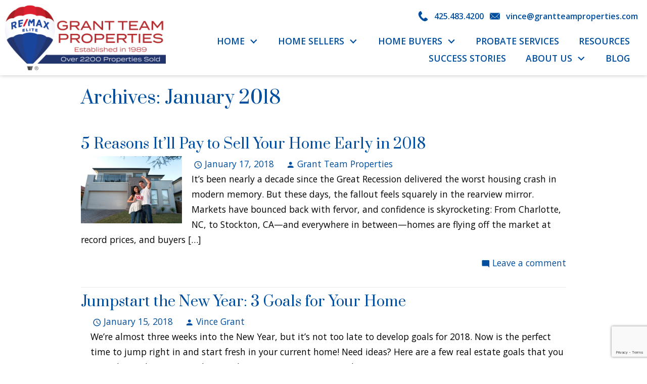

--- FILE ---
content_type: text/html; charset=UTF-8
request_url: https://blog.grantteamproperties.com/2018/01/
body_size: 16559
content:
<!DOCTYPE html>
<html lang="en">
<head>
            <link rel="preconnect" href="https://fonts.gstatic.com/" crossorigin>
        <link href="https://fonts.googleapis.com/css2?family=Montserrat:ital,wght@0,300;0,400;0,500;0,600;0,700;1,300;1,400;1,500;1,600;1,700&family=Open+Sans:ital,wght@0,400;0,600;0,700;1,400;1,600;1,700&family=Prata&display=swap" rel="stylesheet">
<link rel="stylesheet" href="https://www.grantteamproperties.com/site.css" TYPE="text/css">
<link rel="stylesheet" href="https://www.grantteamproperties.com/site.css?extra_css=blog_template" TYPE="text/css">

	

	<meta charset="UTF-8">
	<title>January | 2018 | Grant Team Properties Real Estate Blog</title>
	<link rel="profile" href="http://gmpg.org/xfn/11">
	<link rel="pingback" href="https://blog.grantteamproperties.com/xmlrpc.php">
    
    <!-- https://material.io/resources/icons/?style=baseline -->
    <link
        href="https://fonts.googleapis.com/css2?family=Material+Icons"
        rel="stylesheet"
    >


	

	<meta name="viewport" content="width=device-width, initial-scale=1">
    <meta http-equiv="Content-Type" content="text/html;charset=utf-8">
<meta name="format-detection" content="telephone=no">
<meta http-equiv="x-ua-compatible" content="ie=edge">
    
                
      <!-- Global site tag (gtag.js) - Google Analytics -->
  <script async src="https://www.googletagmanager.com/gtag/js?id=G-8GR23HZ194"></script>

  <!-- Google Tag Manager -->
  
    <script>
    (function(w,d,s,l,i){
      w[l]=w[l]||[];
      w[l].push({'gtm.start': new Date().getTime(), event:'gtm.js'});
      var f = d.getElementsByTagName(s)[0],
          j = d.createElement(s),
          dl = l != 'dataLayer' ? '&l=' + l : '';
      j.async = true;
      j.src = 'https://www.googletagmanager.com/gtm.js?id=' + 
    "GTM-AW-833210484" + dl;
      f.parentNode.insertBefore(j, f);
    })(window, document, 'script', 'dataLayer', "GTM-AW-833210484");
    </script>
  
  <!-- End Google Tag Manager -->

<script>
  window.dataLayer = window.dataLayer || [];
  function gtag(){
    dataLayer.push(arguments);
  }
  gtag('js', new Date());

    gtag('config', 'G-8GR23HZ194',
    {
      'cookie_flags': 'secure;samesite=none',
    }
  );
  
    gtag('config', 'AW-GTM-PP2BCTW ');
  
  function gtag_report_conversion(form_id, form_name) {
    gtag('event', 'conversion', {
      'event': 'conversion',
      'form_id': form_id,
      'form_name': form_name
    });
    return false;
  }

  </script>

    <script>
        !function(f,b,e,v,n,t,s){if(f.fbq)return;n=f.fbq=function(){n.callMethod?
            n.callMethod.apply(n,arguments):n.queue.push(arguments)};if(!f._fbq)f._fbq=n;
            n.push=n;n.loaded=!0;n.version='2.0';n.queue=[];t=b.createElement(e);t.async=!0;
            t.src=v;s=b.getElementsByTagName(e)[0];s.parentNode.insertBefore(t,s)}(window,
            document,'script','https://connect.facebook.net/en_US/fbevents.js');
        fbq('init', '1075915921303306');
        fbq('track', 'PageView');
    </script>



<!-- Google tag (gtag.js) -->
<script async src="https://www.googletagmanager.com/gtag/js?id=AW-833210484">
</script>
<script>
  window.dataLayer = window.dataLayer || [];
  function gtag(){dataLayer.push(arguments);}
  gtag('js', new Date());

  gtag('config', 'AW-833210484');
</script><script src=https://d3ik3c8i0ryee8.cloudfront.net/curbcallSnippet.js

snippetToken="8cd1ab958b70e0fcb56b4238846e9876ad25d20a"></script><!-- Google Tag Manager -->
<script>(function(w,d,s,l,i){w[l]=w[l]||[];w[l].push({'gtm.start':
new Date().getTime(),event:'gtm.js'});var f=d.getElementsByTagName(s)[0],
j=d.createElement(s),dl=l!='dataLayer'?'&l='+l:'';j.async=true;j.src=
'https://www.googletagmanager.com/gtm.js?id='+i+dl;f.parentNode.insertBefore(j,f);
})(window,document,'script','dataLayer','GTM-PP2BCTW');</script>
<!-- End Google Tag Manager -->
	<meta name='robots' content='max-image-preview:large' />
<link rel='dns-prefetch' href='//s.w.org' />
<link rel="alternate" type="application/rss+xml" title="Grant Team Properties Real Estate Blog &raquo; Feed" href="https://blog.grantteamproperties.com/feed/" />
<link rel="alternate" type="application/rss+xml" title="Grant Team Properties Real Estate Blog &raquo; Comments Feed" href="https://blog.grantteamproperties.com/comments/feed/" />
<script type="text/javascript">
window._wpemojiSettings = {"baseUrl":"https:\/\/s.w.org\/images\/core\/emoji\/13.1.0\/72x72\/","ext":".png","svgUrl":"https:\/\/s.w.org\/images\/core\/emoji\/13.1.0\/svg\/","svgExt":".svg","source":{"concatemoji":"https:\/\/blog.grantteamproperties.com\/wp-includes\/js\/wp-emoji-release.min.js?ver=5.9.3"}};
/*! This file is auto-generated */
!function(e,a,t){var n,r,o,i=a.createElement("canvas"),p=i.getContext&&i.getContext("2d");function s(e,t){var a=String.fromCharCode;p.clearRect(0,0,i.width,i.height),p.fillText(a.apply(this,e),0,0);e=i.toDataURL();return p.clearRect(0,0,i.width,i.height),p.fillText(a.apply(this,t),0,0),e===i.toDataURL()}function c(e){var t=a.createElement("script");t.src=e,t.defer=t.type="text/javascript",a.getElementsByTagName("head")[0].appendChild(t)}for(o=Array("flag","emoji"),t.supports={everything:!0,everythingExceptFlag:!0},r=0;r<o.length;r++)t.supports[o[r]]=function(e){if(!p||!p.fillText)return!1;switch(p.textBaseline="top",p.font="600 32px Arial",e){case"flag":return s([127987,65039,8205,9895,65039],[127987,65039,8203,9895,65039])?!1:!s([55356,56826,55356,56819],[55356,56826,8203,55356,56819])&&!s([55356,57332,56128,56423,56128,56418,56128,56421,56128,56430,56128,56423,56128,56447],[55356,57332,8203,56128,56423,8203,56128,56418,8203,56128,56421,8203,56128,56430,8203,56128,56423,8203,56128,56447]);case"emoji":return!s([10084,65039,8205,55357,56613],[10084,65039,8203,55357,56613])}return!1}(o[r]),t.supports.everything=t.supports.everything&&t.supports[o[r]],"flag"!==o[r]&&(t.supports.everythingExceptFlag=t.supports.everythingExceptFlag&&t.supports[o[r]]);t.supports.everythingExceptFlag=t.supports.everythingExceptFlag&&!t.supports.flag,t.DOMReady=!1,t.readyCallback=function(){t.DOMReady=!0},t.supports.everything||(n=function(){t.readyCallback()},a.addEventListener?(a.addEventListener("DOMContentLoaded",n,!1),e.addEventListener("load",n,!1)):(e.attachEvent("onload",n),a.attachEvent("onreadystatechange",function(){"complete"===a.readyState&&t.readyCallback()})),(n=t.source||{}).concatemoji?c(n.concatemoji):n.wpemoji&&n.twemoji&&(c(n.twemoji),c(n.wpemoji)))}(window,document,window._wpemojiSettings);
</script>
<style type="text/css">
img.wp-smiley,
img.emoji {
	display: inline !important;
	border: none !important;
	box-shadow: none !important;
	height: 1em !important;
	width: 1em !important;
	margin: 0 0.07em !important;
	vertical-align: -0.1em !important;
	background: none !important;
	padding: 0 !important;
}
</style>
	<link rel='stylesheet' id='wp-block-library-css'  href='https://blog.grantteamproperties.com/wp-includes/css/dist/block-library/style.min.css?ver=5.9.3' type='text/css' media='all' />
<style id='global-styles-inline-css' type='text/css'>
body{--wp--preset--color--black: #000000;--wp--preset--color--cyan-bluish-gray: #abb8c3;--wp--preset--color--white: #ffffff;--wp--preset--color--pale-pink: #f78da7;--wp--preset--color--vivid-red: #cf2e2e;--wp--preset--color--luminous-vivid-orange: #ff6900;--wp--preset--color--luminous-vivid-amber: #fcb900;--wp--preset--color--light-green-cyan: #7bdcb5;--wp--preset--color--vivid-green-cyan: #00d084;--wp--preset--color--pale-cyan-blue: #8ed1fc;--wp--preset--color--vivid-cyan-blue: #0693e3;--wp--preset--color--vivid-purple: #9b51e0;--wp--preset--gradient--vivid-cyan-blue-to-vivid-purple: linear-gradient(135deg,rgba(6,147,227,1) 0%,rgb(155,81,224) 100%);--wp--preset--gradient--light-green-cyan-to-vivid-green-cyan: linear-gradient(135deg,rgb(122,220,180) 0%,rgb(0,208,130) 100%);--wp--preset--gradient--luminous-vivid-amber-to-luminous-vivid-orange: linear-gradient(135deg,rgba(252,185,0,1) 0%,rgba(255,105,0,1) 100%);--wp--preset--gradient--luminous-vivid-orange-to-vivid-red: linear-gradient(135deg,rgba(255,105,0,1) 0%,rgb(207,46,46) 100%);--wp--preset--gradient--very-light-gray-to-cyan-bluish-gray: linear-gradient(135deg,rgb(238,238,238) 0%,rgb(169,184,195) 100%);--wp--preset--gradient--cool-to-warm-spectrum: linear-gradient(135deg,rgb(74,234,220) 0%,rgb(151,120,209) 20%,rgb(207,42,186) 40%,rgb(238,44,130) 60%,rgb(251,105,98) 80%,rgb(254,248,76) 100%);--wp--preset--gradient--blush-light-purple: linear-gradient(135deg,rgb(255,206,236) 0%,rgb(152,150,240) 100%);--wp--preset--gradient--blush-bordeaux: linear-gradient(135deg,rgb(254,205,165) 0%,rgb(254,45,45) 50%,rgb(107,0,62) 100%);--wp--preset--gradient--luminous-dusk: linear-gradient(135deg,rgb(255,203,112) 0%,rgb(199,81,192) 50%,rgb(65,88,208) 100%);--wp--preset--gradient--pale-ocean: linear-gradient(135deg,rgb(255,245,203) 0%,rgb(182,227,212) 50%,rgb(51,167,181) 100%);--wp--preset--gradient--electric-grass: linear-gradient(135deg,rgb(202,248,128) 0%,rgb(113,206,126) 100%);--wp--preset--gradient--midnight: linear-gradient(135deg,rgb(2,3,129) 0%,rgb(40,116,252) 100%);--wp--preset--duotone--dark-grayscale: url('#wp-duotone-dark-grayscale');--wp--preset--duotone--grayscale: url('#wp-duotone-grayscale');--wp--preset--duotone--purple-yellow: url('#wp-duotone-purple-yellow');--wp--preset--duotone--blue-red: url('#wp-duotone-blue-red');--wp--preset--duotone--midnight: url('#wp-duotone-midnight');--wp--preset--duotone--magenta-yellow: url('#wp-duotone-magenta-yellow');--wp--preset--duotone--purple-green: url('#wp-duotone-purple-green');--wp--preset--duotone--blue-orange: url('#wp-duotone-blue-orange');--wp--preset--font-size--small: 13px;--wp--preset--font-size--medium: 20px;--wp--preset--font-size--large: 36px;--wp--preset--font-size--x-large: 42px;}.has-black-color{color: var(--wp--preset--color--black) !important;}.has-cyan-bluish-gray-color{color: var(--wp--preset--color--cyan-bluish-gray) !important;}.has-white-color{color: var(--wp--preset--color--white) !important;}.has-pale-pink-color{color: var(--wp--preset--color--pale-pink) !important;}.has-vivid-red-color{color: var(--wp--preset--color--vivid-red) !important;}.has-luminous-vivid-orange-color{color: var(--wp--preset--color--luminous-vivid-orange) !important;}.has-luminous-vivid-amber-color{color: var(--wp--preset--color--luminous-vivid-amber) !important;}.has-light-green-cyan-color{color: var(--wp--preset--color--light-green-cyan) !important;}.has-vivid-green-cyan-color{color: var(--wp--preset--color--vivid-green-cyan) !important;}.has-pale-cyan-blue-color{color: var(--wp--preset--color--pale-cyan-blue) !important;}.has-vivid-cyan-blue-color{color: var(--wp--preset--color--vivid-cyan-blue) !important;}.has-vivid-purple-color{color: var(--wp--preset--color--vivid-purple) !important;}.has-black-background-color{background-color: var(--wp--preset--color--black) !important;}.has-cyan-bluish-gray-background-color{background-color: var(--wp--preset--color--cyan-bluish-gray) !important;}.has-white-background-color{background-color: var(--wp--preset--color--white) !important;}.has-pale-pink-background-color{background-color: var(--wp--preset--color--pale-pink) !important;}.has-vivid-red-background-color{background-color: var(--wp--preset--color--vivid-red) !important;}.has-luminous-vivid-orange-background-color{background-color: var(--wp--preset--color--luminous-vivid-orange) !important;}.has-luminous-vivid-amber-background-color{background-color: var(--wp--preset--color--luminous-vivid-amber) !important;}.has-light-green-cyan-background-color{background-color: var(--wp--preset--color--light-green-cyan) !important;}.has-vivid-green-cyan-background-color{background-color: var(--wp--preset--color--vivid-green-cyan) !important;}.has-pale-cyan-blue-background-color{background-color: var(--wp--preset--color--pale-cyan-blue) !important;}.has-vivid-cyan-blue-background-color{background-color: var(--wp--preset--color--vivid-cyan-blue) !important;}.has-vivid-purple-background-color{background-color: var(--wp--preset--color--vivid-purple) !important;}.has-black-border-color{border-color: var(--wp--preset--color--black) !important;}.has-cyan-bluish-gray-border-color{border-color: var(--wp--preset--color--cyan-bluish-gray) !important;}.has-white-border-color{border-color: var(--wp--preset--color--white) !important;}.has-pale-pink-border-color{border-color: var(--wp--preset--color--pale-pink) !important;}.has-vivid-red-border-color{border-color: var(--wp--preset--color--vivid-red) !important;}.has-luminous-vivid-orange-border-color{border-color: var(--wp--preset--color--luminous-vivid-orange) !important;}.has-luminous-vivid-amber-border-color{border-color: var(--wp--preset--color--luminous-vivid-amber) !important;}.has-light-green-cyan-border-color{border-color: var(--wp--preset--color--light-green-cyan) !important;}.has-vivid-green-cyan-border-color{border-color: var(--wp--preset--color--vivid-green-cyan) !important;}.has-pale-cyan-blue-border-color{border-color: var(--wp--preset--color--pale-cyan-blue) !important;}.has-vivid-cyan-blue-border-color{border-color: var(--wp--preset--color--vivid-cyan-blue) !important;}.has-vivid-purple-border-color{border-color: var(--wp--preset--color--vivid-purple) !important;}.has-vivid-cyan-blue-to-vivid-purple-gradient-background{background: var(--wp--preset--gradient--vivid-cyan-blue-to-vivid-purple) !important;}.has-light-green-cyan-to-vivid-green-cyan-gradient-background{background: var(--wp--preset--gradient--light-green-cyan-to-vivid-green-cyan) !important;}.has-luminous-vivid-amber-to-luminous-vivid-orange-gradient-background{background: var(--wp--preset--gradient--luminous-vivid-amber-to-luminous-vivid-orange) !important;}.has-luminous-vivid-orange-to-vivid-red-gradient-background{background: var(--wp--preset--gradient--luminous-vivid-orange-to-vivid-red) !important;}.has-very-light-gray-to-cyan-bluish-gray-gradient-background{background: var(--wp--preset--gradient--very-light-gray-to-cyan-bluish-gray) !important;}.has-cool-to-warm-spectrum-gradient-background{background: var(--wp--preset--gradient--cool-to-warm-spectrum) !important;}.has-blush-light-purple-gradient-background{background: var(--wp--preset--gradient--blush-light-purple) !important;}.has-blush-bordeaux-gradient-background{background: var(--wp--preset--gradient--blush-bordeaux) !important;}.has-luminous-dusk-gradient-background{background: var(--wp--preset--gradient--luminous-dusk) !important;}.has-pale-ocean-gradient-background{background: var(--wp--preset--gradient--pale-ocean) !important;}.has-electric-grass-gradient-background{background: var(--wp--preset--gradient--electric-grass) !important;}.has-midnight-gradient-background{background: var(--wp--preset--gradient--midnight) !important;}.has-small-font-size{font-size: var(--wp--preset--font-size--small) !important;}.has-medium-font-size{font-size: var(--wp--preset--font-size--medium) !important;}.has-large-font-size{font-size: var(--wp--preset--font-size--large) !important;}.has-x-large-font-size{font-size: var(--wp--preset--font-size--x-large) !important;}
</style>
<link rel='stylesheet' id='hybridbase-css'  href='https://blog.grantteamproperties.com/wp-content/themes/hybrid/base.css?ver=5.9.3' type='text/css' media='all' />
<link rel='stylesheet' id='hybrid-style-css'  href='https://blog.grantteamproperties.com/wp-content/themes/hybrid/style.css?ver=5.9.3' type='text/css' media='all' />
<script type='text/javascript' src='https://blog.grantteamproperties.com/wp-includes/js/jquery/jquery.min.js?ver=3.6.0' id='jquery-core-js'></script>
<script type='text/javascript' src='https://blog.grantteamproperties.com/wp-includes/js/jquery/jquery-migrate.min.js?ver=3.3.2' id='jquery-migrate-js'></script>
<link rel="https://api.w.org/" href="https://blog.grantteamproperties.com/wp-json/" /><link rel="EditURI" type="application/rsd+xml" title="RSD" href="https://blog.grantteamproperties.com/xmlrpc.php?rsd" />
<link rel="wlwmanifest" type="application/wlwmanifest+xml" href="https://blog.grantteamproperties.com/wp-includes/wlwmanifest.xml" /> 
<meta name="generator" content="WordPress 5.9.3" />
    <link rel="stylesheet" href="https://blog.grantteamproperties.com/wp-content/plugins/swift-blog/swift-blog-styles.css"
          TYPE="text/css">
    <style type="text/css">.recentcomments a{display:inline !important;padding:0 !important;margin:0 !important;}</style>
	
</head>
<body id="blog_template" class="">
<div id="divback" class="section-">
	<div class="top ">
		<a href="#main" class="dak-skip-to-main">Skip to main content</a>
		<header class="header-main dak-p-05 dak-white-bg nav-jump js-sticky-nav">
			<div class="dak-contain-xxl">
				<div class="dak-flex-container dak-flex-v-center">
					<div class="dak-cell dak-shrink">
						<a href="https://www.grantteamproperties.com" class="logo">
							<img loading="lazy" src="https://reappdata.global.ssl.fastly.net/site_data/sellingbothellhomes/layouts/bold/images/logo.png"
									 alt="Grand Team Properties | Est. 1989 | over 2200 Properties Sold"
									 width="343" height="140"
							>
						</a>
					</div>
					<div class="dak-cell dak-auto dak-cell-h-end">
              								<ul class="dak-buttons dak-buttons-left dak-buttons-clear dak-buttons-width-auto">
									<li>
										<a href="tel:425.483.4200"
											 aria-label="Call 425.483.4200">
											<img loading="lazy" src="https://www.grantteamproperties.com/icons/base/phone-fill/main" alt=""
												width="20" height="20"
											>
											<span>425.483.4200</span>
										</a>
									</li>
									<li>
										<a href="mailto:vince@grantteamproperties.com"
											 aria-label="email vince@grantteamproperties.com">
											<img loading="lazy" src="https://www.grantteamproperties.com/icons/base/email-fill/main" alt=""
													 width="20" height="20"
											>
											<span>vince@grantteamproperties.com</span>
										</a>
									</li>
								</ul>
                            <nav class="dakMenu dakMenu_collapsed" data-menushrink="992" aria-label="Main">
    <button id="dak-main-menu-open" class="dakMenu__toggle" aria-expanded="false" aria-controls="dak-main-menu" aria-label="Open main menu">
        <span class="sr-only">Open main menu</span>
        <span class="dakMenu__toggleicon" aria-hidden="true"></span>
    </button>
    <ul class="dakMenu__list" id="dak-main-menu">
                                                                                                                                                                                                                                                                                                                                                                                                                                                                                                                                                                                                                                                                                                                                                                                                    <li class="menu-1
                       has-submenu   menu_first  dakMenu__menuItem-home dakMenu__menuItem">
                <a href="https://www.grantteamproperties.com"
                   >
                    Home
                </a>
                                    <ul>
                                                    <li class="dakMenu__submenuItem dakMenu__submenuItem-arlington">
                                <a href="https://www.grantteamproperties.com/area/arlington"
                                   >
                                    Arlington
                                </a>
                            </li>
                                                    <li class="dakMenu__submenuItem dakMenu__submenuItem-bellevue">
                                <a href="https://www.grantteamproperties.com/area/bellevue"
                                   >
                                    Bellevue
                                </a>
                            </li>
                                                    <li class="dakMenu__submenuItem dakMenu__submenuItem-bothell">
                                <a href="https://www.grantteamproperties.com/area/bothell"
                                   >
                                    Bothell
                                </a>
                            </li>
                                                    <li class="dakMenu__submenuItem dakMenu__submenuItem-brier">
                                <a href="https://www.grantteamproperties.com/area/brier"
                                   >
                                    Brier
                                </a>
                            </li>
                                                    <li class="dakMenu__submenuItem dakMenu__submenuItem-duvall">
                                <a href="https://www.grantteamproperties.com/area/duvall"
                                   >
                                    Duvall
                                </a>
                            </li>
                                                    <li class="dakMenu__submenuItem dakMenu__submenuItem-edmonds">
                                <a href="https://www.grantteamproperties.com/area/edmonds"
                                   >
                                    Edmonds
                                </a>
                            </li>
                                                    <li class="dakMenu__submenuItem dakMenu__submenuItem-everett">
                                <a href="https://www.grantteamproperties.com/area/everett"
                                   >
                                    Everett
                                </a>
                            </li>
                                                    <li class="dakMenu__submenuItem dakMenu__submenuItem-granite-falls">
                                <a href="https://www.grantteamproperties.com/area/granitefalls"
                                   >
                                    Granite Falls
                                </a>
                            </li>
                                                    <li class="dakMenu__submenuItem dakMenu__submenuItem-kenmore">
                                <a href="https://www.grantteamproperties.com/area/kenmore"
                                   >
                                    Kenmore
                                </a>
                            </li>
                                                    <li class="dakMenu__submenuItem dakMenu__submenuItem-lynnwood">
                                <a href="https://www.grantteamproperties.com/area/lynnwood"
                                   >
                                    Lynnwood
                                </a>
                            </li>
                                                    <li class="dakMenu__submenuItem dakMenu__submenuItem-lake-forest-park">
                                <a href="https://www.grantteamproperties.com/area/lakeforestpark"
                                   >
                                    Lake Forest Park
                                </a>
                            </li>
                                                    <li class="dakMenu__submenuItem dakMenu__submenuItem-lake-stevens">
                                <a href="https://www.grantteamproperties.com/area/lakestevens"
                                   >
                                    Lake Stevens
                                </a>
                            </li>
                                                    <li class="dakMenu__submenuItem dakMenu__submenuItem-mill-creek">
                                <a href="https://www.grantteamproperties.com/area/millcreek"
                                   >
                                    Mill Creek
                                </a>
                            </li>
                                                    <li class="dakMenu__submenuItem dakMenu__submenuItem-marysville">
                                <a href="https://www.grantteamproperties.com/area/marysville"
                                   >
                                    Marysville
                                </a>
                            </li>
                                                    <li class="dakMenu__submenuItem dakMenu__submenuItem-monroe">
                                <a href="https://www.grantteamproperties.com/area/monroe"
                                   >
                                    Monroe
                                </a>
                            </li>
                                                    <li class="dakMenu__submenuItem dakMenu__submenuItem-mountlake-terrace">
                                <a href="https://www.grantteamproperties.com/area/mountlaketerrace"
                                   >
                                    Mountlake Terrace
                                </a>
                            </li>
                                                    <li class="dakMenu__submenuItem dakMenu__submenuItem-mukilteo">
                                <a href="https://www.grantteamproperties.com/area/mukilteo"
                                   >
                                    Mukilteo
                                </a>
                            </li>
                                                    <li class="dakMenu__submenuItem dakMenu__submenuItem-sammamish">
                                <a href="https://www.grantteamproperties.com/area/sammamish"
                                   >
                                    Sammamish
                                </a>
                            </li>
                                                    <li class="dakMenu__submenuItem dakMenu__submenuItem-seattle">
                                <a href="https://www.grantteamproperties.com/area/seattle"
                                   >
                                    Seattle
                                </a>
                            </li>
                                                    <li class="dakMenu__submenuItem dakMenu__submenuItem-smokey-point">
                                <a href="https://www.grantteamproperties.com/area/smokeypoint"
                                   >
                                    Smokey Point
                                </a>
                            </li>
                                                    <li class="dakMenu__submenuItem dakMenu__submenuItem-shoreline">
                                <a href="https://www.grantteamproperties.com/area/Shoreline"
                                   >
                                    Shoreline
                                </a>
                            </li>
                                                    <li class="dakMenu__submenuItem dakMenu__submenuItem-snohomish">
                                <a href="https://www.grantteamproperties.com/area/snohomish"
                                   >
                                    Snohomish
                                </a>
                            </li>
                                                    <li class="dakMenu__submenuItem dakMenu__submenuItem-stanwood">
                                <a href="https://www.grantteamproperties.com/area/stanwood"
                                   >
                                    Stanwood
                                </a>
                            </li>
                                                    <li class="dakMenu__submenuItem dakMenu__submenuItem-sultan">
                                <a href="https://www.grantteamproperties.com/area/sultan"
                                   >
                                    Sultan
                                </a>
                            </li>
                                                    <li class="dakMenu__submenuItem dakMenu__submenuItem-woodway">
                                <a href="https://www.grantteamproperties.com/area/woodway"
                                   >
                                    Woodway
                                </a>
                            </li>
                                            </ul>
                            </li>
                                                                                                                                                                                                                                                <li class="menu-2
                       has-submenu     dakMenu__menuItem-home-sellers dakMenu__menuItem">
                <a href="https://www.grantteamproperties.com/CashForYourHouseToday"
                   >
                    Home Sellers
                </a>
                                    <ul>
                                                    <li class="dakMenu__submenuItem dakMenu__submenuItem-home-market-analysis">
                                <a href="https://www.grantteamproperties.com/whats-your-home-worth-homebot"
                                   >
                                    Home Market Analysis
                                </a>
                            </li>
                                                    <li class="dakMenu__submenuItem dakMenu__submenuItem-free-selling-guide">
                                <a href="https://www.grantteamproperties.com/form-selling-guide.php"
                                   >
                                    Free Selling Guide
                                </a>
                            </li>
                                                    <li class="dakMenu__submenuItem dakMenu__submenuItem-sell-your-home-today">
                                <a href="https://www.grantteamproperties.com/Cash-For-Your-House-Today"
                                   >
                                    Sell Your Home Today
                                </a>
                            </li>
                                                    <li class="dakMenu__submenuItem dakMenu__submenuItem-grant-team-properties-sales-history">
                                <a href="https://www.grantteamproperties.com/recent-sales-results"
                                   >
                                    Grant Team Properties' Sales History
                                </a>
                            </li>
                                                    <li class="dakMenu__submenuItem dakMenu__submenuItem-grant-team-properties-marketing-plan">
                                <a href="https://www.grantteamproperties.com/marketing.php"
                                   >
                                    Grant Team Properties Marketing Plan
                                </a>
                            </li>
                                                    <li class="dakMenu__submenuItem dakMenu__submenuItem-home-sellers-checklist">
                                <a href="https://www.grantteamproperties.com/home-sellers-checklist"
                                   >
                                    Home Seller’s Checklist
                                </a>
                            </li>
                                            </ul>
                            </li>
                                                                                                                                                                                                                    <li class="menu-3
                       has-submenu     dakMenu__menuItem-home-buyers dakMenu__menuItem">
                <a href="https://www.grantteamproperties.com/buyers-faq.php"
                   >
                    Home Buyers
                </a>
                                    <ul>
                                                    <li class="dakMenu__submenuItem dakMenu__submenuItem-home-buying-analysis">
                                <a href="https://www.grantteamproperties.com/looking-to-buy-a-house"
                                   >
                                    Home Buying Analysis
                                </a>
                            </li>
                                                    <li class="dakMenu__submenuItem dakMenu__submenuItem-property-search">
                                <a href="https://zngl.me/ALDDAXK"
                                   >
                                    Property Search
                                </a>
                            </li>
                                                    <li class="dakMenu__submenuItem dakMenu__submenuItem-prestige-buyers-club">
                                <a href="https://www.grantteamproperties.com/prestige-buyer"
                                   >
                                    Prestige Buyers Club
                                </a>
                            </li>
                                                    <li class="dakMenu__submenuItem dakMenu__submenuItem-mortgage-calculator">
                                <a href="https://www.grantteamproperties.com/mortgage.php"
                                   >
                                    Mortgage Calculator
                                </a>
                            </li>
                                                    <li class="dakMenu__submenuItem dakMenu__submenuItem-buyer-faqs">
                                <a href="https://www.grantteamproperties.com/buyers-faq.php"
                                   >
                                    Buyer FAQ's
                                </a>
                            </li>
                                            </ul>
                            </li>
                                                                        <li class="menu-4
                           dakMenu__menuItem-probate-services dakMenu__menuItem">
                <a href="https://www.grantteamproperties.com/probate-real-estate"
                   >
                    Probate Services
                </a>
                            </li>
                                                                        <li class="menu-5
                           dakMenu__menuItem-resources dakMenu__menuItem">
                <a href="https://www.grantteamproperties.com/Resources"
                   >
                    Resources
                </a>
                            </li>
                                                                        <li class="menu-6
                           dakMenu__menuItem-success-stories dakMenu__menuItem">
                <a href="https://www.grantteamproperties.com/testimonial.php"
                   >
                    Success Stories
                </a>
                            </li>
                                                                                                                                                            <li class="menu-7
                       has-submenu     dakMenu__menuItem-about-us dakMenu__menuItem">
                <a href="https://www.grantteamproperties.com/about-our-mission"
                   >
                    About Us
                </a>
                                    <ul>
                                                    <li class="dakMenu__submenuItem dakMenu__submenuItem-our-mission">
                                <a href="https://www.grantteamproperties.com/about-our-mission"
                                   >
                                    Our Mission
                                </a>
                            </li>
                                                    <li class="dakMenu__submenuItem dakMenu__submenuItem-contact-us">
                                <a href="https://www.grantteamproperties.com/contact-us"
                                   >
                                    Contact Us
                                </a>
                            </li>
                                                    <li class="dakMenu__submenuItem dakMenu__submenuItem-meet-the-team">
                                <a href="https://www.grantteamproperties.com/staff.php"
                                   >
                                    Meet The Team
                                </a>
                            </li>
                                            </ul>
                            </li>
                                            <li class="menu-8
                          menu_last dakMenu__menuItem-blog dakMenu__menuItem">
                <a href="https://blog.grantteamproperties.com/"
                   >
                    Blog
                </a>
                            </li>
                <li class="dakMenu__button">
            <button id="dak-main-menu-close" class="dakMenu__close" aria-expanded="false" aria-controls="dak-main-menu" aria-label="Close main menu">
                <span class="sr-only">Close main menu</span>
                <span class="dakMenu__buttonicon" aria-hidden="true"></span>
            </button>
        </li>
    </ul>
    <div class="dakMenu__overlay"></div>
</nav>
              <nav class="dakMenu dakMenu_expanded" data-menushrink="992" aria-label="Main">
    <ul class="dakMenu__list">
                                                                                                                                                                                                                                                                                                                                                                                                                                                                                                                                                                                                                                                                                                                                                                                                    <li class="menu-1 has-submenu   menu_first  dakMenu__menuItem dakMenu__menuItem-home">
                <a href="https://www.grantteamproperties.com"
                   >
                    Home
                </a>
                                    <button class="js-menu-button" aria-haspopup="true" aria-expanded="false" aria-label='Show submenu for "Home"'>
                        <span class="dakMenu__arrow" aria-hidden="true"></span>
                    </button>
                    <ul>
                                                    <li class="dakMenu__submenuItem dakMenu__submenuItem-arlington">
                                <a href="https://www.grantteamproperties.com/area/arlington"
                                   >
                                    Arlington
                                </a>
                            </li>
                                                    <li class="dakMenu__submenuItem dakMenu__submenuItem-bellevue">
                                <a href="https://www.grantteamproperties.com/area/bellevue"
                                   >
                                    Bellevue
                                </a>
                            </li>
                                                    <li class="dakMenu__submenuItem dakMenu__submenuItem-bothell">
                                <a href="https://www.grantteamproperties.com/area/bothell"
                                   >
                                    Bothell
                                </a>
                            </li>
                                                    <li class="dakMenu__submenuItem dakMenu__submenuItem-brier">
                                <a href="https://www.grantteamproperties.com/area/brier"
                                   >
                                    Brier
                                </a>
                            </li>
                                                    <li class="dakMenu__submenuItem dakMenu__submenuItem-duvall">
                                <a href="https://www.grantteamproperties.com/area/duvall"
                                   >
                                    Duvall
                                </a>
                            </li>
                                                    <li class="dakMenu__submenuItem dakMenu__submenuItem-edmonds">
                                <a href="https://www.grantteamproperties.com/area/edmonds"
                                   >
                                    Edmonds
                                </a>
                            </li>
                                                    <li class="dakMenu__submenuItem dakMenu__submenuItem-everett">
                                <a href="https://www.grantteamproperties.com/area/everett"
                                   >
                                    Everett
                                </a>
                            </li>
                                                    <li class="dakMenu__submenuItem dakMenu__submenuItem-granite-falls">
                                <a href="https://www.grantteamproperties.com/area/granitefalls"
                                   >
                                    Granite Falls
                                </a>
                            </li>
                                                    <li class="dakMenu__submenuItem dakMenu__submenuItem-kenmore">
                                <a href="https://www.grantteamproperties.com/area/kenmore"
                                   >
                                    Kenmore
                                </a>
                            </li>
                                                    <li class="dakMenu__submenuItem dakMenu__submenuItem-lynnwood">
                                <a href="https://www.grantteamproperties.com/area/lynnwood"
                                   >
                                    Lynnwood
                                </a>
                            </li>
                                                    <li class="dakMenu__submenuItem dakMenu__submenuItem-lake-forest-park">
                                <a href="https://www.grantteamproperties.com/area/lakeforestpark"
                                   >
                                    Lake Forest Park
                                </a>
                            </li>
                                                    <li class="dakMenu__submenuItem dakMenu__submenuItem-lake-stevens">
                                <a href="https://www.grantteamproperties.com/area/lakestevens"
                                   >
                                    Lake Stevens
                                </a>
                            </li>
                                                    <li class="dakMenu__submenuItem dakMenu__submenuItem-mill-creek">
                                <a href="https://www.grantteamproperties.com/area/millcreek"
                                   >
                                    Mill Creek
                                </a>
                            </li>
                                                    <li class="dakMenu__submenuItem dakMenu__submenuItem-marysville">
                                <a href="https://www.grantteamproperties.com/area/marysville"
                                   >
                                    Marysville
                                </a>
                            </li>
                                                    <li class="dakMenu__submenuItem dakMenu__submenuItem-monroe">
                                <a href="https://www.grantteamproperties.com/area/monroe"
                                   >
                                    Monroe
                                </a>
                            </li>
                                                    <li class="dakMenu__submenuItem dakMenu__submenuItem-mountlake-terrace">
                                <a href="https://www.grantteamproperties.com/area/mountlaketerrace"
                                   >
                                    Mountlake Terrace
                                </a>
                            </li>
                                                    <li class="dakMenu__submenuItem dakMenu__submenuItem-mukilteo">
                                <a href="https://www.grantteamproperties.com/area/mukilteo"
                                   >
                                    Mukilteo
                                </a>
                            </li>
                                                    <li class="dakMenu__submenuItem dakMenu__submenuItem-sammamish">
                                <a href="https://www.grantteamproperties.com/area/sammamish"
                                   >
                                    Sammamish
                                </a>
                            </li>
                                                    <li class="dakMenu__submenuItem dakMenu__submenuItem-seattle">
                                <a href="https://www.grantteamproperties.com/area/seattle"
                                   >
                                    Seattle
                                </a>
                            </li>
                                                    <li class="dakMenu__submenuItem dakMenu__submenuItem-smokey-point">
                                <a href="https://www.grantteamproperties.com/area/smokeypoint"
                                   >
                                    Smokey Point
                                </a>
                            </li>
                                                    <li class="dakMenu__submenuItem dakMenu__submenuItem-shoreline">
                                <a href="https://www.grantteamproperties.com/area/Shoreline"
                                   >
                                    Shoreline
                                </a>
                            </li>
                                                    <li class="dakMenu__submenuItem dakMenu__submenuItem-snohomish">
                                <a href="https://www.grantteamproperties.com/area/snohomish"
                                   >
                                    Snohomish
                                </a>
                            </li>
                                                    <li class="dakMenu__submenuItem dakMenu__submenuItem-stanwood">
                                <a href="https://www.grantteamproperties.com/area/stanwood"
                                   >
                                    Stanwood
                                </a>
                            </li>
                                                    <li class="dakMenu__submenuItem dakMenu__submenuItem-sultan">
                                <a href="https://www.grantteamproperties.com/area/sultan"
                                   >
                                    Sultan
                                </a>
                            </li>
                                                    <li class="dakMenu__submenuItem dakMenu__submenuItem-woodway">
                                <a href="https://www.grantteamproperties.com/area/woodway"
                                   >
                                    Woodway
                                </a>
                            </li>
                                            </ul>
                            </li>
                                                                                                                                                                                                                                                <li class="menu-2 has-submenu     dakMenu__menuItem dakMenu__menuItem-home-sellers">
                <a href="https://www.grantteamproperties.com/CashForYourHouseToday"
                   >
                    Home Sellers
                </a>
                                    <button class="js-menu-button" aria-haspopup="true" aria-expanded="false" aria-label='Show submenu for "Home Sellers"'>
                        <span class="dakMenu__arrow" aria-hidden="true"></span>
                    </button>
                    <ul>
                                                    <li class="dakMenu__submenuItem dakMenu__submenuItem-home-market-analysis">
                                <a href="https://www.grantteamproperties.com/whats-your-home-worth-homebot"
                                   >
                                    Home Market Analysis
                                </a>
                            </li>
                                                    <li class="dakMenu__submenuItem dakMenu__submenuItem-free-selling-guide">
                                <a href="https://www.grantteamproperties.com/form-selling-guide.php"
                                   >
                                    Free Selling Guide
                                </a>
                            </li>
                                                    <li class="dakMenu__submenuItem dakMenu__submenuItem-sell-your-home-today">
                                <a href="https://www.grantteamproperties.com/Cash-For-Your-House-Today"
                                   >
                                    Sell Your Home Today
                                </a>
                            </li>
                                                    <li class="dakMenu__submenuItem dakMenu__submenuItem-grant-team-properties-sales-history">
                                <a href="https://www.grantteamproperties.com/recent-sales-results"
                                   >
                                    Grant Team Properties' Sales History
                                </a>
                            </li>
                                                    <li class="dakMenu__submenuItem dakMenu__submenuItem-grant-team-properties-marketing-plan">
                                <a href="https://www.grantteamproperties.com/marketing.php"
                                   >
                                    Grant Team Properties Marketing Plan
                                </a>
                            </li>
                                                    <li class="dakMenu__submenuItem dakMenu__submenuItem-home-sellers-checklist">
                                <a href="https://www.grantteamproperties.com/home-sellers-checklist"
                                   >
                                    Home Seller’s Checklist
                                </a>
                            </li>
                                            </ul>
                            </li>
                                                                                                                                                                                                                    <li class="menu-3 has-submenu     dakMenu__menuItem dakMenu__menuItem-home-buyers">
                <a href="https://www.grantteamproperties.com/buyers-faq.php"
                   >
                    Home Buyers
                </a>
                                    <button class="js-menu-button" aria-haspopup="true" aria-expanded="false" aria-label='Show submenu for "Home Buyers"'>
                        <span class="dakMenu__arrow" aria-hidden="true"></span>
                    </button>
                    <ul>
                                                    <li class="dakMenu__submenuItem dakMenu__submenuItem-home-buying-analysis">
                                <a href="https://www.grantteamproperties.com/looking-to-buy-a-house"
                                   >
                                    Home Buying Analysis
                                </a>
                            </li>
                                                    <li class="dakMenu__submenuItem dakMenu__submenuItem-property-search">
                                <a href="https://zngl.me/ALDDAXK"
                                   >
                                    Property Search
                                </a>
                            </li>
                                                    <li class="dakMenu__submenuItem dakMenu__submenuItem-prestige-buyers-club">
                                <a href="https://www.grantteamproperties.com/prestige-buyer"
                                   >
                                    Prestige Buyers Club
                                </a>
                            </li>
                                                    <li class="dakMenu__submenuItem dakMenu__submenuItem-mortgage-calculator">
                                <a href="https://www.grantteamproperties.com/mortgage.php"
                                   >
                                    Mortgage Calculator
                                </a>
                            </li>
                                                    <li class="dakMenu__submenuItem dakMenu__submenuItem-buyer-faqs">
                                <a href="https://www.grantteamproperties.com/buyers-faq.php"
                                   >
                                    Buyer FAQ's
                                </a>
                            </li>
                                            </ul>
                            </li>
                                                                        <li class="menu-4     dakMenu__menuItem dakMenu__menuItem-probate-services">
                <a href="https://www.grantteamproperties.com/probate-real-estate"
                   >
                    Probate Services
                </a>
                            </li>
                                                                        <li class="menu-5     dakMenu__menuItem dakMenu__menuItem-resources">
                <a href="https://www.grantteamproperties.com/Resources"
                   >
                    Resources
                </a>
                            </li>
                                                                        <li class="menu-6     dakMenu__menuItem dakMenu__menuItem-success-stories">
                <a href="https://www.grantteamproperties.com/testimonial.php"
                   >
                    Success Stories
                </a>
                            </li>
                                                                                                                                                            <li class="menu-7 has-submenu     dakMenu__menuItem dakMenu__menuItem-about-us">
                <a href="https://www.grantteamproperties.com/about-our-mission"
                   >
                    About Us
                </a>
                                    <button class="js-menu-button" aria-haspopup="true" aria-expanded="false" aria-label='Show submenu for "About Us"'>
                        <span class="dakMenu__arrow" aria-hidden="true"></span>
                    </button>
                    <ul>
                                                    <li class="dakMenu__submenuItem dakMenu__submenuItem-our-mission">
                                <a href="https://www.grantteamproperties.com/about-our-mission"
                                   >
                                    Our Mission
                                </a>
                            </li>
                                                    <li class="dakMenu__submenuItem dakMenu__submenuItem-contact-us">
                                <a href="https://www.grantteamproperties.com/contact-us"
                                   >
                                    Contact Us
                                </a>
                            </li>
                                                    <li class="dakMenu__submenuItem dakMenu__submenuItem-meet-the-team">
                                <a href="https://www.grantteamproperties.com/staff.php"
                                   >
                                    Meet The Team
                                </a>
                            </li>
                                            </ul>
                            </li>
                                            <li class="menu-8    menu_last dakMenu__menuItem dakMenu__menuItem-blog">
                <a href="https://blog.grantteamproperties.com/"
                   >
                    Blog
                </a>
                            </li>
            </ul>
</nav>
					</div>
				</div>
			</div>
		</header>
		<div class="js-sticky-next"></div>
	</div> <!--end top-->

	<main role="main" id="main" tabindex="-1">
      
                  
		<div id="root">
			<div class="inner-content">
                                                                          
						<div id="content_body" class="content_body">
                                    
	
	<div id="primary-column" class="primary-column">
		<div id="content" class="site-content content-pad " role="main">

					<header class="archive-header">
				<h1 class="hentry">Archives: January 2018</h1>
			</header><!-- .archive-header -->

						<div id="excerpt-style">
								
					<article id="post-437" class="post-437 post type-post status-publish format-standard hentry category-king-snohomish-county-real-estate-news tag-bothell tag-bothell-real-estate tag-edmonds tag-everett tag-finances tag-financial-matters tag-financial-planning tag-grant-team-properties tag-home-sales tag-increasing-home-prices tag-kenmore tag-king-county tag-kirkland tag-lynnwood tag-marysville tag-millenials tag-money tag-monroe tag-mountlake-terrace tag-premier-properties-group tag-remax tag-real-estate tag-real-estate-agents tag-real-estate-plans tag-shoreline tag-snohomish tag-snohomish-county tag-vince-grant tag-wa">

		<header class="entry-header">
		<h1 class="entry-title">
			<a href="https://blog.grantteamproperties.com/2018/01/17/5-reasons-itll-pay-to-sell-your-home-early-in-2018/" rel="bookmark">5 Reasons It&#8217;ll Pay to Sell Your Home Early in 2018</a>
		</h1>
	</header><!-- .entry-header -->

	<div class="entry-content">
					<div class="excerpt-thumb">
				<a href="https://blog.grantteamproperties.com/2018/01/17/5-reasons-itll-pay-to-sell-your-home-early-in-2018/"><img src="https://blog.grantteamproperties.com/files/2018/01/buying-a-home-300x199.jpg" class="current" alt=""></a>
			</div>
					<div class="entry-meta">
				<span class="date"><a href="https://blog.grantteamproperties.com/2018/01/17/5-reasons-itll-pay-to-sell-your-home-early-in-2018/" title="Permalink to 5 Reasons It&#8217;ll Pay to Sell Your Home Early in 2018" rel="bookmark"><span class="material-icons">access_time</span><time class="entry-date" datetime="2018-01-17T22:41:31+00:00"><span class="date-month">January</span> <span class="date-day">17</span><i>,</i> <span class="date-year">2018</span></time></a></span><span class="author vcard"><a class="url fn n" href="https://blog.grantteamproperties.com/author/admin0at0vincegrant0dot0com/" title="View all posts by Grant Team Properties" rel="author"><span class="material-icons">person</span>Grant Team Properties</a></span>							</div><!-- .entry-meta -->
		<p>It&#8217;s been nearly a decade since the Great Recession delivered the worst housing crash in modern memory. But these days, the fallout feels squarely in the rearview mirror. Markets have bounced back with fervor, and confidence is skyrocketing: From Charlotte, NC, to Stockton, CA—and everywhere in between—homes are flying off the market at record prices, and buyers [&hellip;]</p>
		<footer class="entry-meta">
							<div class="comments-link">
					<a href="https://blog.grantteamproperties.com/2018/01/17/5-reasons-itll-pay-to-sell-your-home-early-in-2018/#respond"><span class="material-icons">mode_comment</span><span class="leave-reply">Leave a comment</span></a>				</div><!-- .comments-link -->
			
					</footer><!-- .entry-meta -->
	</div>


</article><!-- #post -->
<hr class="posthr" />
				
					<article id="post-440" class="post-440 post type-post status-publish format-standard hentry category-bothell-wa-real-estate-news">

		<header class="entry-header">
		<h1 class="entry-title">
			<a href="https://blog.grantteamproperties.com/2018/01/15/jumpstart-the-new-year-3-goals-for-your-home/" rel="bookmark">Jumpstart the New Year: 3 Goals for Your Home</a>
		</h1>
	</header><!-- .entry-header -->

	<div class="entry-content">
					<div class="excerpt-thumb">
				<a href="https://blog.grantteamproperties.com/2018/01/15/jumpstart-the-new-year-3-goals-for-your-home/"><img src="http://content.dakno.com/files/2018/01/calendar-date-300x200.jpg" class="current" alt=""></a>
			</div>
					<div class="entry-meta">
				<span class="date"><a href="https://blog.grantteamproperties.com/2018/01/15/jumpstart-the-new-year-3-goals-for-your-home/" title="Permalink to Jumpstart the New Year: 3 Goals for Your Home" rel="bookmark"><span class="material-icons">access_time</span><time class="entry-date" datetime="2018-01-15T16:40:55+00:00"><span class="date-month">January</span> <span class="date-day">15</span><i>,</i> <span class="date-year">2018</span></time></a></span><span class="author vcard"><a class="url fn n" href="https://blog.grantteamproperties.com/author/vgrant/" title="View all posts by Vince Grant" rel="author"><span class="material-icons">person</span>Vince Grant</a></span>							</div><!-- .entry-meta -->
		<p>We’re almost three weeks into the New Year, but it’s not too late to develop goals for 2018. Now is the perfect time to jump right in and start fresh in your current home! Need ideas? Here are a few real estate goals that you can achieve this year. Fix Those Pesky Maintenance Issues Maybe [&hellip;]</p>
		<footer class="entry-meta">
							<div class="comments-link">
					<a href="https://blog.grantteamproperties.com/2018/01/15/jumpstart-the-new-year-3-goals-for-your-home/#respond"><span class="material-icons">mode_comment</span><span class="leave-reply">Leave a comment</span></a>				</div><!-- .comments-link -->
			
					</footer><!-- .entry-meta -->
	</div>


</article><!-- #post -->
<hr class="posthr" />
				
					<article id="post-419" class="post-419 post type-post status-publish format-standard hentry category-bothell-wa-real-estate-news">

		<header class="entry-header">
		<h1 class="entry-title">
			<a href="https://blog.grantteamproperties.com/2018/01/01/6-ways-to-save-for-your-down-payment/" rel="bookmark">6 Ways to Save for Your Down Payment</a>
		</h1>
	</header><!-- .entry-header -->

	<div class="entry-content">
					<div class="excerpt-thumb">
				<a href="https://blog.grantteamproperties.com/2018/01/01/6-ways-to-save-for-your-down-payment/"><img src="http://content.dakno.com/files/2017/12/calculator-300x200.jpg" class="current" alt=""></a>
			</div>
					<div class="entry-meta">
				<span class="date"><a href="https://blog.grantteamproperties.com/2018/01/01/6-ways-to-save-for-your-down-payment/" title="Permalink to 6 Ways to Save for Your Down Payment" rel="bookmark"><span class="material-icons">access_time</span><time class="entry-date" datetime="2018-01-01T13:30:31+00:00"><span class="date-month">January</span> <span class="date-day">1</span><i>,</i> <span class="date-year">2018</span></time></a></span><span class="author vcard"><a class="url fn n" href="https://blog.grantteamproperties.com/author/vgrant/" title="View all posts by Vince Grant" rel="author"><span class="material-icons">person</span>Vince Grant</a></span>							</div><!-- .entry-meta -->
		<p>A 20% down payment is a significant chunk of change. But with enough time to prepare and a little bit of creative budgeting, you’ll be able to save up for your new home sooner than you think. Follow these helpful budgeting tips to get started! Break Down Your Budget While it’s never a bad idea [&hellip;]</p>
		<footer class="entry-meta">
							<div class="comments-link">
					<a href="https://blog.grantteamproperties.com/2018/01/01/6-ways-to-save-for-your-down-payment/#respond"><span class="material-icons">mode_comment</span><span class="leave-reply">Leave a comment</span></a>				</div><!-- .comments-link -->
			
					</footer><!-- .entry-meta -->
	</div>


</article><!-- #post -->
<hr class="posthr" />
							</div>

			
		
		</div><!-- #content -->
	</div><!-- #primary -->

				<div id="sidebar" class="sidebar-container secondary-column sidebar" role="complementary">
		<div class="sidebar-inner content-pad">
			<div class="widget-area">
				<aside id="search-2" class="widget widget_search"><form role="search" method="get" id="searchform" class="search-form" action="https://blog.grantteamproperties.com/">
    <label>
        <span class="sr-only">Search For</span>
        <input type="search" class="search-field" placeholder="Search &hellip;" value="" name="s" title="Search for:" />
    </label>
    <input type="submit" class="search-submit search" value="Search" />
</form>
</aside><aside id="text-2" class="widget widget_text"><h3 class="widget-title">Connect with Vince Grant on Google+</h3>			<div class="textwidget"><p>Content published by <a href="https://plus.google.com/109202367933487820927" target="blank" rel="publisher noopener">Vince Grant</a></p>
 
<script type="text/javascript">
window.___gcfg = {lang: 'en'};
(function() 
{var po = document.createElement("script");
po.type = "text/javascript"; po.async = true;po.src = "https://apis.google.com/js/plusone.js";
var s = document.getElementsByTagName("script")[0];
s.parentNode.insertBefore(po, s);
})();</script>

<!-- Place this tag where you want the badge to render -->
<g:plus href="https://plus.google.com/109202367933487820927" rel="author" width="240" height="69"></g:plus></div>
		</aside>
		<aside id="recent-posts-2" class="widget widget_recent_entries">
		<h3 class="widget-title">Recent Posts</h3>
		<ul>
											<li>
					<a href="https://blog.grantteamproperties.com/2026/01/15/why-decluttering-is-one-of-the-most-important-steps-when-preparing-your-home-to-sell/">Why Decluttering Is One of the Most Important Steps When Preparing Your Home to Sell</a>
									</li>
											<li>
					<a href="https://blog.grantteamproperties.com/2026/01/01/top-neighborhoods-where-homes-sold-in-2025-king-snohomish-counties/">Top Neighborhoods Where Homes Sold in 2025 — King &amp; Snohomish Counties</a>
									</li>
											<li>
					<a href="https://blog.grantteamproperties.com/2025/12/15/what-to-do-when-your-home-needs-major-repairs-like-a-roof-replacement-before-selling/">What to Do When Your Home Needs Major Repairs — Like a Roof Replacement — Before Selling</a>
									</li>
											<li>
					<a href="https://blog.grantteamproperties.com/2025/12/01/why-the-real-estate-market-heats-up-after-the-holidays-in-the-pacific-northwest/">Why the Real Estate Market Heats Up After the Holidays in the Pacific Northwest</a>
									</li>
											<li>
					<a href="https://blog.grantteamproperties.com/2025/11/15/top-3-home-improvements-that-are-not-a-wise-investment-when-youre-about-to-sell/">Top 3 Home Improvements That Are NOT a Wise Investment When You’re About to Sell</a>
									</li>
					</ul>

		</aside><aside id="recent-comments-2" class="widget widget_recent_comments"><h3 class="widget-title">Recent Comments</h3><ul id="recentcomments"></ul></aside><aside id="archives-2" class="widget widget_archive"><h3 class="widget-title">Archives</h3>
			<ul>
					<li><a href='https://blog.grantteamproperties.com/2026/01/'>January 2026</a></li>
	<li><a href='https://blog.grantteamproperties.com/2025/12/'>December 2025</a></li>
	<li><a href='https://blog.grantteamproperties.com/2025/11/'>November 2025</a></li>
	<li><a href='https://blog.grantteamproperties.com/2025/10/'>October 2025</a></li>
	<li><a href='https://blog.grantteamproperties.com/2025/09/'>September 2025</a></li>
	<li><a href='https://blog.grantteamproperties.com/2025/08/'>August 2025</a></li>
	<li><a href='https://blog.grantteamproperties.com/2025/07/'>July 2025</a></li>
	<li><a href='https://blog.grantteamproperties.com/2025/06/'>June 2025</a></li>
	<li><a href='https://blog.grantteamproperties.com/2025/05/'>May 2025</a></li>
	<li><a href='https://blog.grantteamproperties.com/2025/04/'>April 2025</a></li>
	<li><a href='https://blog.grantteamproperties.com/2025/03/'>March 2025</a></li>
	<li><a href='https://blog.grantteamproperties.com/2025/02/'>February 2025</a></li>
	<li><a href='https://blog.grantteamproperties.com/2025/01/'>January 2025</a></li>
	<li><a href='https://blog.grantteamproperties.com/2024/12/'>December 2024</a></li>
	<li><a href='https://blog.grantteamproperties.com/2024/11/'>November 2024</a></li>
	<li><a href='https://blog.grantteamproperties.com/2024/10/'>October 2024</a></li>
	<li><a href='https://blog.grantteamproperties.com/2024/09/'>September 2024</a></li>
	<li><a href='https://blog.grantteamproperties.com/2024/08/'>August 2024</a></li>
	<li><a href='https://blog.grantteamproperties.com/2024/07/'>July 2024</a></li>
	<li><a href='https://blog.grantteamproperties.com/2024/06/'>June 2024</a></li>
	<li><a href='https://blog.grantteamproperties.com/2024/05/'>May 2024</a></li>
	<li><a href='https://blog.grantteamproperties.com/2024/04/'>April 2024</a></li>
	<li><a href='https://blog.grantteamproperties.com/2024/03/'>March 2024</a></li>
	<li><a href='https://blog.grantteamproperties.com/2024/02/'>February 2024</a></li>
	<li><a href='https://blog.grantteamproperties.com/2024/01/'>January 2024</a></li>
	<li><a href='https://blog.grantteamproperties.com/2023/12/'>December 2023</a></li>
	<li><a href='https://blog.grantteamproperties.com/2023/11/'>November 2023</a></li>
	<li><a href='https://blog.grantteamproperties.com/2023/10/'>October 2023</a></li>
	<li><a href='https://blog.grantteamproperties.com/2023/09/'>September 2023</a></li>
	<li><a href='https://blog.grantteamproperties.com/2023/08/'>August 2023</a></li>
	<li><a href='https://blog.grantteamproperties.com/2023/07/'>July 2023</a></li>
	<li><a href='https://blog.grantteamproperties.com/2023/06/'>June 2023</a></li>
	<li><a href='https://blog.grantteamproperties.com/2023/05/'>May 2023</a></li>
	<li><a href='https://blog.grantteamproperties.com/2023/04/'>April 2023</a></li>
	<li><a href='https://blog.grantteamproperties.com/2023/03/'>March 2023</a></li>
	<li><a href='https://blog.grantteamproperties.com/2023/02/'>February 2023</a></li>
	<li><a href='https://blog.grantteamproperties.com/2023/01/'>January 2023</a></li>
	<li><a href='https://blog.grantteamproperties.com/2022/12/'>December 2022</a></li>
	<li><a href='https://blog.grantteamproperties.com/2022/11/'>November 2022</a></li>
	<li><a href='https://blog.grantteamproperties.com/2021/09/'>September 2021</a></li>
	<li><a href='https://blog.grantteamproperties.com/2021/08/'>August 2021</a></li>
	<li><a href='https://blog.grantteamproperties.com/2021/07/'>July 2021</a></li>
	<li><a href='https://blog.grantteamproperties.com/2021/06/'>June 2021</a></li>
	<li><a href='https://blog.grantteamproperties.com/2021/05/'>May 2021</a></li>
	<li><a href='https://blog.grantteamproperties.com/2021/04/'>April 2021</a></li>
	<li><a href='https://blog.grantteamproperties.com/2021/03/'>March 2021</a></li>
	<li><a href='https://blog.grantteamproperties.com/2021/02/'>February 2021</a></li>
	<li><a href='https://blog.grantteamproperties.com/2021/01/'>January 2021</a></li>
	<li><a href='https://blog.grantteamproperties.com/2020/12/'>December 2020</a></li>
	<li><a href='https://blog.grantteamproperties.com/2020/11/'>November 2020</a></li>
	<li><a href='https://blog.grantteamproperties.com/2020/10/'>October 2020</a></li>
	<li><a href='https://blog.grantteamproperties.com/2020/09/'>September 2020</a></li>
	<li><a href='https://blog.grantteamproperties.com/2020/08/'>August 2020</a></li>
	<li><a href='https://blog.grantteamproperties.com/2020/07/'>July 2020</a></li>
	<li><a href='https://blog.grantteamproperties.com/2020/06/'>June 2020</a></li>
	<li><a href='https://blog.grantteamproperties.com/2020/05/'>May 2020</a></li>
	<li><a href='https://blog.grantteamproperties.com/2020/04/'>April 2020</a></li>
	<li><a href='https://blog.grantteamproperties.com/2020/03/'>March 2020</a></li>
	<li><a href='https://blog.grantteamproperties.com/2020/02/'>February 2020</a></li>
	<li><a href='https://blog.grantteamproperties.com/2020/01/'>January 2020</a></li>
	<li><a href='https://blog.grantteamproperties.com/2019/12/'>December 2019</a></li>
	<li><a href='https://blog.grantteamproperties.com/2019/11/'>November 2019</a></li>
	<li><a href='https://blog.grantteamproperties.com/2019/10/'>October 2019</a></li>
	<li><a href='https://blog.grantteamproperties.com/2019/09/'>September 2019</a></li>
	<li><a href='https://blog.grantteamproperties.com/2019/08/'>August 2019</a></li>
	<li><a href='https://blog.grantteamproperties.com/2019/07/'>July 2019</a></li>
	<li><a href='https://blog.grantteamproperties.com/2019/06/'>June 2019</a></li>
	<li><a href='https://blog.grantteamproperties.com/2019/05/'>May 2019</a></li>
	<li><a href='https://blog.grantteamproperties.com/2019/04/'>April 2019</a></li>
	<li><a href='https://blog.grantteamproperties.com/2019/03/'>March 2019</a></li>
	<li><a href='https://blog.grantteamproperties.com/2019/02/'>February 2019</a></li>
	<li><a href='https://blog.grantteamproperties.com/2019/01/'>January 2019</a></li>
	<li><a href='https://blog.grantteamproperties.com/2018/12/'>December 2018</a></li>
	<li><a href='https://blog.grantteamproperties.com/2018/11/'>November 2018</a></li>
	<li><a href='https://blog.grantteamproperties.com/2018/10/'>October 2018</a></li>
	<li><a href='https://blog.grantteamproperties.com/2018/09/'>September 2018</a></li>
	<li><a href='https://blog.grantteamproperties.com/2018/08/'>August 2018</a></li>
	<li><a href='https://blog.grantteamproperties.com/2018/07/'>July 2018</a></li>
	<li><a href='https://blog.grantteamproperties.com/2018/06/'>June 2018</a></li>
	<li><a href='https://blog.grantteamproperties.com/2018/05/'>May 2018</a></li>
	<li><a href='https://blog.grantteamproperties.com/2018/04/'>April 2018</a></li>
	<li><a href='https://blog.grantteamproperties.com/2018/03/'>March 2018</a></li>
	<li><a href='https://blog.grantteamproperties.com/2018/02/'>February 2018</a></li>
	<li><a href='https://blog.grantteamproperties.com/2018/01/' aria-current="page">January 2018</a></li>
	<li><a href='https://blog.grantteamproperties.com/2017/12/'>December 2017</a></li>
	<li><a href='https://blog.grantteamproperties.com/2017/11/'>November 2017</a></li>
	<li><a href='https://blog.grantteamproperties.com/2017/10/'>October 2017</a></li>
	<li><a href='https://blog.grantteamproperties.com/2017/09/'>September 2017</a></li>
	<li><a href='https://blog.grantteamproperties.com/2017/08/'>August 2017</a></li>
	<li><a href='https://blog.grantteamproperties.com/2017/07/'>July 2017</a></li>
	<li><a href='https://blog.grantteamproperties.com/2017/06/'>June 2017</a></li>
	<li><a href='https://blog.grantteamproperties.com/2017/05/'>May 2017</a></li>
	<li><a href='https://blog.grantteamproperties.com/2017/04/'>April 2017</a></li>
	<li><a href='https://blog.grantteamproperties.com/2017/03/'>March 2017</a></li>
	<li><a href='https://blog.grantteamproperties.com/2017/02/'>February 2017</a></li>
	<li><a href='https://blog.grantteamproperties.com/2017/01/'>January 2017</a></li>
	<li><a href='https://blog.grantteamproperties.com/2016/12/'>December 2016</a></li>
	<li><a href='https://blog.grantteamproperties.com/2016/11/'>November 2016</a></li>
	<li><a href='https://blog.grantteamproperties.com/2016/10/'>October 2016</a></li>
	<li><a href='https://blog.grantteamproperties.com/2016/09/'>September 2016</a></li>
	<li><a href='https://blog.grantteamproperties.com/2016/08/'>August 2016</a></li>
	<li><a href='https://blog.grantteamproperties.com/2016/07/'>July 2016</a></li>
	<li><a href='https://blog.grantteamproperties.com/2016/06/'>June 2016</a></li>
	<li><a href='https://blog.grantteamproperties.com/2016/05/'>May 2016</a></li>
	<li><a href='https://blog.grantteamproperties.com/2016/04/'>April 2016</a></li>
	<li><a href='https://blog.grantteamproperties.com/2016/03/'>March 2016</a></li>
	<li><a href='https://blog.grantteamproperties.com/2016/02/'>February 2016</a></li>
	<li><a href='https://blog.grantteamproperties.com/2016/01/'>January 2016</a></li>
	<li><a href='https://blog.grantteamproperties.com/2015/12/'>December 2015</a></li>
	<li><a href='https://blog.grantteamproperties.com/2015/11/'>November 2015</a></li>
	<li><a href='https://blog.grantteamproperties.com/2015/10/'>October 2015</a></li>
	<li><a href='https://blog.grantteamproperties.com/2015/09/'>September 2015</a></li>
	<li><a href='https://blog.grantteamproperties.com/2015/08/'>August 2015</a></li>
	<li><a href='https://blog.grantteamproperties.com/2015/07/'>July 2015</a></li>
	<li><a href='https://blog.grantteamproperties.com/2015/06/'>June 2015</a></li>
	<li><a href='https://blog.grantteamproperties.com/2015/05/'>May 2015</a></li>
	<li><a href='https://blog.grantteamproperties.com/2015/04/'>April 2015</a></li>
	<li><a href='https://blog.grantteamproperties.com/2015/03/'>March 2015</a></li>
	<li><a href='https://blog.grantteamproperties.com/2015/02/'>February 2015</a></li>
	<li><a href='https://blog.grantteamproperties.com/2015/01/'>January 2015</a></li>
	<li><a href='https://blog.grantteamproperties.com/2014/12/'>December 2014</a></li>
	<li><a href='https://blog.grantteamproperties.com/2014/11/'>November 2014</a></li>
	<li><a href='https://blog.grantteamproperties.com/2014/10/'>October 2014</a></li>
	<li><a href='https://blog.grantteamproperties.com/2014/09/'>September 2014</a></li>
	<li><a href='https://blog.grantteamproperties.com/2014/08/'>August 2014</a></li>
	<li><a href='https://blog.grantteamproperties.com/2014/07/'>July 2014</a></li>
	<li><a href='https://blog.grantteamproperties.com/2014/06/'>June 2014</a></li>
	<li><a href='https://blog.grantteamproperties.com/2014/05/'>May 2014</a></li>
	<li><a href='https://blog.grantteamproperties.com/2014/04/'>April 2014</a></li>
	<li><a href='https://blog.grantteamproperties.com/2014/03/'>March 2014</a></li>
	<li><a href='https://blog.grantteamproperties.com/2014/02/'>February 2014</a></li>
	<li><a href='https://blog.grantteamproperties.com/2014/01/'>January 2014</a></li>
	<li><a href='https://blog.grantteamproperties.com/2013/12/'>December 2013</a></li>
	<li><a href='https://blog.grantteamproperties.com/2013/11/'>November 2013</a></li>
	<li><a href='https://blog.grantteamproperties.com/2013/10/'>October 2013</a></li>
	<li><a href='https://blog.grantteamproperties.com/2013/09/'>September 2013</a></li>
	<li><a href='https://blog.grantteamproperties.com/2013/08/'>August 2013</a></li>
			</ul>

			</aside><aside id="categories-2" class="widget widget_categories"><h3 class="widget-title">Categories</h3>
			<ul>
					<li class="cat-item cat-item-63"><a href="https://blog.grantteamproperties.com/category/asking-price/">asking price</a>
</li>
	<li class="cat-item cat-item-88"><a href="https://blog.grantteamproperties.com/category/bidding-war/">bidding war</a>
</li>
	<li class="cat-item cat-item-1"><a href="https://blog.grantteamproperties.com/category/bothell-wa-real-estate-news/">Bothell WA Real Estate News</a>
</li>
	<li class="cat-item cat-item-105"><a href="https://blog.grantteamproperties.com/category/buying-a-home/">Buying a Home</a>
</li>
	<li class="cat-item cat-item-64"><a href="https://blog.grantteamproperties.com/category/cma/">CMA</a>
</li>
	<li class="cat-item cat-item-112"><a href="https://blog.grantteamproperties.com/category/contracts/">contracts</a>
</li>
	<li class="cat-item cat-item-62"><a href="https://blog.grantteamproperties.com/category/house-values/">house values</a>
</li>
	<li class="cat-item cat-item-92"><a href="https://blog.grantteamproperties.com/category/inspections/">Inspections</a>
</li>
	<li class="cat-item cat-item-45"><a href="https://blog.grantteamproperties.com/category/king-snohomish-county-real-estate-news/">King &amp; Snohomish County Real Estate News</a>
</li>
	<li class="cat-item cat-item-79"><a href="https://blog.grantteamproperties.com/category/mls/">MLS</a>
</li>
	<li class="cat-item cat-item-120"><a href="https://blog.grantteamproperties.com/category/real-estate-marketing/">real estate marketing</a>
</li>
	<li class="cat-item cat-item-71"><a href="https://blog.grantteamproperties.com/category/selling-a-home/">Selling a Home</a>
</li>
	<li class="cat-item cat-item-102"><a href="https://blog.grantteamproperties.com/category/upgrades/">Upgrades</a>
</li>
	<li class="cat-item cat-item-81"><a href="https://blog.grantteamproperties.com/category/value-of-an-agent/">Value of An Agent</a>
</li>
			</ul>

			</aside>			</div><!-- .widget-area -->
		</div><!-- .sidebar-inner -->
	</div><!-- #tertiary -->

	

					  
					  										  
					  
					  
					  
					  
						
                                						</div>
						<div id="system_body">
                                    
                						</div>
						<div id="options_body"></div>
              				<div class="clear"></div>
			</div>		</div>												<div class="clear"></div>
	</main>
	<footer class="dak-py-4 dak-px-1 footer-main dak-footer-main">
		<div class="dak-contain-xxl">
			<div class="footer__menu">
          <nav class='d5-nav-footer' aria-label='Footer'>
    <ul class='footer-menu'>
                    <li class="footer-menu-home">
                                <a href="https://www.grantteamproperties.com" >Home</a>
            </li>
                    <li class="footer-menu-home-sellers">
                                <a href="https://www.grantteamproperties.com/CashForYourHouseToday" >Home Sellers</a>
            </li>
                    <li class="footer-menu-home-buyers">
                                <a href="https://www.grantteamproperties.com/buyers-faq.php" >Home Buyers</a>
            </li>
                    <li class="footer-menu-probate-services">
                                <a href="https://www.grantteamproperties.com/probate-real-estate" >Probate Services</a>
            </li>
                    <li class="footer-menu-resources">
                                <a href="https://www.grantteamproperties.com/Resources" >Resources</a>
            </li>
                    <li class="footer-menu-success-stories">
                                <a href="https://www.grantteamproperties.com/testimonial.php" >Success Stories</a>
            </li>
                    <li class="footer-menu-about-us">
                                <a href="https://www.grantteamproperties.com/about-our-mission" >About Us</a>
            </li>
                    <li class="footer-menu-blog">
                                <a href="https://blog.grantteamproperties.com/" >Blog</a>
            </li>
            </ul>
</nav>
			</div>
							<div class="dak-py-1 footer-contact">
					<p style="text-align: center;"><a href="https://get.homebot.ai/buyer?id=e6c1c04c-5ceb-4485-9977-8d6c8f3a6414" target="_blank" rel="noopener"><img loading="lazy" src="https://reappdata.global.ssl.fastly.net/site_data/sellingbothellhomes/editor_assets/image004.png" width="400" height="173" alt="looking to buy a home widget" /></a></p>
<p style="text-align: center;"><a href="https://get.homebot.ai/?id=e6c1c04c-5ceb-4485-9977-8d6c8f3a6414" target="_blank" rel="noopener"><img loading="lazy" src="https://reappdata.global.ssl.fastly.net/site_data/sellingbothellhomes/editor_assets/image005.png" width="400" height="173" alt="what's your home worth widget" /></a></p>
<p style="text-align: center;">Main Office:</p>
<p style="text-align: center;"><strong>3400 188th ST SW #190, Lynnwood, WA 98037 | (425) 483-4200</strong></p>
<p style="text-align: center;">Website is a service of: Grant Team Properties RE/MAX Elite</p>
				</div>
						<div class="footer-logos">
				<img loading="lazy" src="https://www.grantteamproperties.com/icons/logos/realtor/000"
								width="45"
								height="45"
								alt="REALTOR&reg;"
				/>
				<img loading="lazy" src="https://www.grantteamproperties.com/icons/logos/eho/000"
								width="45"
								height="45"
								alt="Equal Housing Opportunity"
				/>
			</div>
			<div class="dakno">
				<p>Copyright &copy; 2026 |
					Information deemed reliable, but not guaranteed. |
					<a href="https://www.grantteamproperties.com/privacy.php">Privacy Policy</a> |
					<a href="https://www.grantteamproperties.com/accessibility">Accessibility</a>
				</p>
				<p class="dakno-disclaimer">
	<a target="_blank"
		 rel="noopener nofollow" class="dak open-new-window"
		 href="https://www.dakno.com/t?source_string=website_footer&page_url=%2Findex.php"
		 aria-describedby="new-window-0"
	>
		Real Estate Web Design
    <svg xmlns="http://www.w3.org/2000/svg" viewBox="0 0 496 512" width="12" height="12" aria-hidden="true" focusable="false">
      <path fill="currentColor" d="M432,320H400a16,16,0,0,0-16,16V448H64V128H208a16,16,0,0,0,16-16V80a16,16,0,0,0-16-16H48A48,48,0,0,0,0,112V464a48,48,0,0,0,48,48H400a48,48,0,0,0,48-48V336A16,16,0,0,0,432,320ZM488,0h-128c-21.37,0-32.05,25.91-17,41l35.73,35.73L135,320.37a24,24,0,0,0,0,34L157.67,377a24,24,0,0,0,34,0L435.28,133.32,471,169c15,15,41,4.5,41-17V24A24,24,0,0,0,488,0Z"/>
    </svg>
	</a>
	 by
	<a class="dak open-new-window"
		 href="https://www.dakno.com/t?source_string=website_footer&page_url=%2Findex.php"
		 target="_blank" rel="noopener nofollow"
		 aria-describedby="new-window-0"
	>
		Dakno Marketing
    <svg xmlns="http://www.w3.org/2000/svg" viewBox="0 0 496 512" width="12" height="12" aria-hidden="true" focusable="false">
      <path fill="currentColor" d="M432,320H400a16,16,0,0,0-16,16V448H64V128H208a16,16,0,0,0,16-16V80a16,16,0,0,0-16-16H48A48,48,0,0,0,0,112V464a48,48,0,0,0,48,48H400a48,48,0,0,0,48-48V336A16,16,0,0,0,432,320ZM488,0h-128c-21.37,0-32.05,25.91-17,41l35.73,35.73L135,320.37a24,24,0,0,0,0,34L157.67,377a24,24,0,0,0,34,0L435.28,133.32,471,169c15,15,41,4.5,41-17V24A24,24,0,0,0,488,0Z"/>
    </svg>.
		</a>
</p>
<div hidden>
	<span id="new-window-0">Opens in a new window.</span>
</div>
			</div>        <div id="footer--disclaimers"></div>
		</div>
	</footer></div>

<script type="text/javascript">
  //sticky menu
  //sticky header
  var menu = document.querySelector('.js-sticky-nav');
  var body = document.querySelector('body');
  var paddingNext = document.querySelector('.js-sticky-next');
  var stickyBarHeight = menu.offsetHeight;
  var stickyBarTop = menu.offsetTop;

  function stickyMenu() {
    if (menu && (window.pageYOffset > stickyBarTop)) {
      menu.classList.add('is-sticky');
      paddingNext.style.paddingTop = stickyBarHeight + 'px';
    } else if (menu) {
      menu.classList.remove('is-sticky');
      paddingNext.style.paddingTop = 0;
    }
  }
  stickyMenu();
  window.addEventListener('scroll', stickyMenu, false);
  window.addEventListener('resize', stickyMenu);
  window.addEventListener('orientationchange', stickyMenu);

  
</script>

    <script src="https://reappdata.global.ssl.fastly.net/lib/realestate_solution/js/frontend/loadFiles.min.js"></script>
    
    <noscript id="leaflet_deferred-styles">
    <link rel="stylesheet" href="https://reappdata.global.ssl.fastly.net/lib/realestate_solution/js/leaflet/1.4.0/leaflet.min.css" />
</noscript>
<div class="mapjs_container"></div>
<script type="text/javascript">
    window.maptiler_api_key = 'qkfY6ce1hu2yZLqGriNE';
</script>
<script type="text/javascript">

    function dak_map_js_lazyload() {
        'use strict';
        var options = {
            rootMargin: '200px',
            threshold: 0
        };
        var map = document.querySelector('.dak_map');

        if ('IntersectionObserver' in window) {
            var observer = new IntersectionObserver(
                function (entries, observer) {
                    var isIntersecting = typeof entries[0].isIntersecting === 'boolean' ? entries[0].isIntersecting : entries[0].intersectionRatio > 0;
                    if (isIntersecting) {
                        dak_map_load();
                        observer.unobserve(map);
                    }
                },
                options
            );
            observer.observe(map);
        }
        else {
            dak_map_load();
        }
    }

    function dak_map_load() {
        var mapJSList = [];
        mapJSList.push('<script src="https://reappdata.global.ssl.fastly.net/lib/realestate_solution/js/leaflet/1.4.0/leaflet.js"><\/script>');
        mapJSList.push('<script src="https://reappdata.global.ssl.fastly.net/lib/realestate_solution/js/frontend/map.min.js"><\/script>');
        loadJSUrls(mapJSList, '.mapjs_container');
        window.addEventListener('DOMContentLoaded', loadMaps);

        var raf = window.requestAnimationFrame || window.mozRequestAnimationFrame ||
            window.webkitRequestAnimationFrame || window.msRequestAnimationFrame;
        if (raf) raf(function() { window.setTimeout(loadDeferredStyles("leaflet_deferred-styles"), 0); });
        else window.addEventListener('load', loadDeferredStyles("leaflet_deferred-styles"));
    }

    function loadMaps() {
        if (typeof dakMaps !== "undefined") {
            if (document.getElementById('d5m_map')) {
                if (!document.getElementById('d5m_map').classList.contains('leaflet-container')) {
                    dak_map_init();
                }
            }
            if (document.getElementById('d5widget_map')) {
                if (!document.getElementById('d5widget_map').classList.contains('leaflet-container')) {
                    dak_widget_map_init();
                }
            }
            if (document.getElementById('d5area_map')) {
                if (!document.getElementById('d5area_map').classList.contains('leaflet-container')) {
                    dak_map_init();
                }
            }
          if (document.getElementById('dapropmap')) {
            if (!document.getElementById('dapropmap').classList.contains('leaflet-container')) {
              initPropertyMap();
            }
          }
          if (document.getElementById('dacnmap')) {
            if (!document.getElementById('dacnmap').classList.contains('leaflet-container')) {
              initCondoMap();
            }
          }
        }
    }

    if (document.querySelector('.dak_map')) {
        dak_map_js_lazyload();
    }
</script>




    <script src="https://reappdata.global.ssl.fastly.net/dist/js/site.aa6e76e4c45b4466f6de.js"></script>
    <div class="jsContainer"></div>
    <script>
      var jsList = [];
      if (document.querySelector('.dak-react') || document.querySelector('.dak-react-sellerform')) {
        jsList.push('<script src="https://reappdata.global.ssl.fastly.net/dist/js/bundle.2603a30c64d26ebaf619.js"><\/script>');
        if (document.querySelector('.dak-react')) {
          jsList.push('<script src="https://reappdata.global.ssl.fastly.net/dist/js/frontend.ff206d0134c092f3f9c6.js"><\/script>');
        }
        if (document.querySelector('.dak-react-sellerform')) {
          jsList.push('<script src="https://reappdata.global.ssl.fastly.net/dist/js/sellerform.dbbb0f22fce4e22c686d.js"><\/script>');
        }
      }
      if (document.querySelector('.didx-carousel')
          || document.querySelector('.property-grid-async')
          || document.querySelector('.didx-grid')
          || document.querySelector('.d5-grid-results')
          || document.querySelector('.dak_photos--main')
      ) {
        jsList.push('<script src="https://reappdata.global.ssl.fastly.net/dist/js/gridgallery.762fcde19a82e15cf342.js"><\/script>');
      }
      if (document.querySelector('.d5-js-idx-count')) {
        jsList.push('<script src="https://reappdata.global.ssl.fastly.net/dist/js/searchCount.71bdde49ab270e22e727.js"><\/script>');
      }
      if (document.querySelector('.d5-js-idx-stats')) {
        jsList.push('<script src="https://reappdata.global.ssl.fastly.net/dist/js/searchStats.4e4775970992ef3b7fe4.js"><\/script>');
      }
      if (document.querySelector('.d5-js-idx-sqft')) {
        jsList.push('<script src="https://reappdata.global.ssl.fastly.net/dist/js/searchSqft.12067c823e97e181d042.js"><\/script>');
      }
      if (document.querySelector('.dak-js-list')) {
        jsList.push('<script src="https://reappdata.global.ssl.fastly.net/dist/js/dropdown.0a361d2c7aa439e469cd.js"><\/script>');
      }
      if (document.querySelector('.dak-js-tabs-container')) {
        jsList.push('<script src="https://reappdata.global.ssl.fastly.net/dist/js/tabs.ebd4d1a90760f5898643.js"><\/script>');
      }
            if (document.getElementById("minicontact") || document.querySelectorAll(".standard-form")) {
        jsList.push('<script src="https://www.google.com/recaptcha/api.js?render=6LfVyAseAAAAAEAmQk_uqUBCJAXErePIo9h8sTQy"><\/script>');
      }
      
      if (jsList) {
        loadJSUrls(jsList, '.jsContainer');
      }
    </script>




<!-- Google Tag Manager (noscript) -->

<noscript>
<iframe class="lazyload"
src="" loading="lazy" data-src="https://www.googletagmanager.com/ns.html?id="GTM-AW-833210484"
height="0" width="0" style="display:none;visibility:hidden"></iframe>
</noscript>

<!-- End Google Tag Manager (noscript) -->
<!-- Google Tag Manager (noscript) -->
<noscript><iframe class="lazyload" src="" loading="lazy" data-src="https://www.googletagmanager.com/ns.html?id=GTM-PP2BCTW"
height="0" width="0" style="display:none;visibility:hidden"></iframe></noscript>
<!-- End Google Tag Manager (noscript) -->

<script type='text/javascript' src='https://blog.grantteamproperties.com/wp-includes/js/imagesloaded.min.js?ver=4.1.4' id='imagesloaded-js'></script>
<script type='text/javascript' src='https://blog.grantteamproperties.com/wp-includes/js/masonry.min.js?ver=4.2.2' id='masonry-js'></script>
<script type='text/javascript' src='https://blog.grantteamproperties.com/wp-content/themes/hybrid/js/functions.js?ver=20130625a' id='hybrid-script-js'></script>

</body>
</html>



--- FILE ---
content_type: text/html; charset=utf-8
request_url: https://www.google.com/recaptcha/api2/anchor?ar=1&k=6LfVyAseAAAAAEAmQk_uqUBCJAXErePIo9h8sTQy&co=aHR0cHM6Ly9ibG9nLmdyYW50dGVhbXByb3BlcnRpZXMuY29tOjQ0Mw..&hl=en&v=PoyoqOPhxBO7pBk68S4YbpHZ&size=invisible&anchor-ms=20000&execute-ms=30000&cb=y85gy47gafpg
body_size: 48790
content:
<!DOCTYPE HTML><html dir="ltr" lang="en"><head><meta http-equiv="Content-Type" content="text/html; charset=UTF-8">
<meta http-equiv="X-UA-Compatible" content="IE=edge">
<title>reCAPTCHA</title>
<style type="text/css">
/* cyrillic-ext */
@font-face {
  font-family: 'Roboto';
  font-style: normal;
  font-weight: 400;
  font-stretch: 100%;
  src: url(//fonts.gstatic.com/s/roboto/v48/KFO7CnqEu92Fr1ME7kSn66aGLdTylUAMa3GUBHMdazTgWw.woff2) format('woff2');
  unicode-range: U+0460-052F, U+1C80-1C8A, U+20B4, U+2DE0-2DFF, U+A640-A69F, U+FE2E-FE2F;
}
/* cyrillic */
@font-face {
  font-family: 'Roboto';
  font-style: normal;
  font-weight: 400;
  font-stretch: 100%;
  src: url(//fonts.gstatic.com/s/roboto/v48/KFO7CnqEu92Fr1ME7kSn66aGLdTylUAMa3iUBHMdazTgWw.woff2) format('woff2');
  unicode-range: U+0301, U+0400-045F, U+0490-0491, U+04B0-04B1, U+2116;
}
/* greek-ext */
@font-face {
  font-family: 'Roboto';
  font-style: normal;
  font-weight: 400;
  font-stretch: 100%;
  src: url(//fonts.gstatic.com/s/roboto/v48/KFO7CnqEu92Fr1ME7kSn66aGLdTylUAMa3CUBHMdazTgWw.woff2) format('woff2');
  unicode-range: U+1F00-1FFF;
}
/* greek */
@font-face {
  font-family: 'Roboto';
  font-style: normal;
  font-weight: 400;
  font-stretch: 100%;
  src: url(//fonts.gstatic.com/s/roboto/v48/KFO7CnqEu92Fr1ME7kSn66aGLdTylUAMa3-UBHMdazTgWw.woff2) format('woff2');
  unicode-range: U+0370-0377, U+037A-037F, U+0384-038A, U+038C, U+038E-03A1, U+03A3-03FF;
}
/* math */
@font-face {
  font-family: 'Roboto';
  font-style: normal;
  font-weight: 400;
  font-stretch: 100%;
  src: url(//fonts.gstatic.com/s/roboto/v48/KFO7CnqEu92Fr1ME7kSn66aGLdTylUAMawCUBHMdazTgWw.woff2) format('woff2');
  unicode-range: U+0302-0303, U+0305, U+0307-0308, U+0310, U+0312, U+0315, U+031A, U+0326-0327, U+032C, U+032F-0330, U+0332-0333, U+0338, U+033A, U+0346, U+034D, U+0391-03A1, U+03A3-03A9, U+03B1-03C9, U+03D1, U+03D5-03D6, U+03F0-03F1, U+03F4-03F5, U+2016-2017, U+2034-2038, U+203C, U+2040, U+2043, U+2047, U+2050, U+2057, U+205F, U+2070-2071, U+2074-208E, U+2090-209C, U+20D0-20DC, U+20E1, U+20E5-20EF, U+2100-2112, U+2114-2115, U+2117-2121, U+2123-214F, U+2190, U+2192, U+2194-21AE, U+21B0-21E5, U+21F1-21F2, U+21F4-2211, U+2213-2214, U+2216-22FF, U+2308-230B, U+2310, U+2319, U+231C-2321, U+2336-237A, U+237C, U+2395, U+239B-23B7, U+23D0, U+23DC-23E1, U+2474-2475, U+25AF, U+25B3, U+25B7, U+25BD, U+25C1, U+25CA, U+25CC, U+25FB, U+266D-266F, U+27C0-27FF, U+2900-2AFF, U+2B0E-2B11, U+2B30-2B4C, U+2BFE, U+3030, U+FF5B, U+FF5D, U+1D400-1D7FF, U+1EE00-1EEFF;
}
/* symbols */
@font-face {
  font-family: 'Roboto';
  font-style: normal;
  font-weight: 400;
  font-stretch: 100%;
  src: url(//fonts.gstatic.com/s/roboto/v48/KFO7CnqEu92Fr1ME7kSn66aGLdTylUAMaxKUBHMdazTgWw.woff2) format('woff2');
  unicode-range: U+0001-000C, U+000E-001F, U+007F-009F, U+20DD-20E0, U+20E2-20E4, U+2150-218F, U+2190, U+2192, U+2194-2199, U+21AF, U+21E6-21F0, U+21F3, U+2218-2219, U+2299, U+22C4-22C6, U+2300-243F, U+2440-244A, U+2460-24FF, U+25A0-27BF, U+2800-28FF, U+2921-2922, U+2981, U+29BF, U+29EB, U+2B00-2BFF, U+4DC0-4DFF, U+FFF9-FFFB, U+10140-1018E, U+10190-1019C, U+101A0, U+101D0-101FD, U+102E0-102FB, U+10E60-10E7E, U+1D2C0-1D2D3, U+1D2E0-1D37F, U+1F000-1F0FF, U+1F100-1F1AD, U+1F1E6-1F1FF, U+1F30D-1F30F, U+1F315, U+1F31C, U+1F31E, U+1F320-1F32C, U+1F336, U+1F378, U+1F37D, U+1F382, U+1F393-1F39F, U+1F3A7-1F3A8, U+1F3AC-1F3AF, U+1F3C2, U+1F3C4-1F3C6, U+1F3CA-1F3CE, U+1F3D4-1F3E0, U+1F3ED, U+1F3F1-1F3F3, U+1F3F5-1F3F7, U+1F408, U+1F415, U+1F41F, U+1F426, U+1F43F, U+1F441-1F442, U+1F444, U+1F446-1F449, U+1F44C-1F44E, U+1F453, U+1F46A, U+1F47D, U+1F4A3, U+1F4B0, U+1F4B3, U+1F4B9, U+1F4BB, U+1F4BF, U+1F4C8-1F4CB, U+1F4D6, U+1F4DA, U+1F4DF, U+1F4E3-1F4E6, U+1F4EA-1F4ED, U+1F4F7, U+1F4F9-1F4FB, U+1F4FD-1F4FE, U+1F503, U+1F507-1F50B, U+1F50D, U+1F512-1F513, U+1F53E-1F54A, U+1F54F-1F5FA, U+1F610, U+1F650-1F67F, U+1F687, U+1F68D, U+1F691, U+1F694, U+1F698, U+1F6AD, U+1F6B2, U+1F6B9-1F6BA, U+1F6BC, U+1F6C6-1F6CF, U+1F6D3-1F6D7, U+1F6E0-1F6EA, U+1F6F0-1F6F3, U+1F6F7-1F6FC, U+1F700-1F7FF, U+1F800-1F80B, U+1F810-1F847, U+1F850-1F859, U+1F860-1F887, U+1F890-1F8AD, U+1F8B0-1F8BB, U+1F8C0-1F8C1, U+1F900-1F90B, U+1F93B, U+1F946, U+1F984, U+1F996, U+1F9E9, U+1FA00-1FA6F, U+1FA70-1FA7C, U+1FA80-1FA89, U+1FA8F-1FAC6, U+1FACE-1FADC, U+1FADF-1FAE9, U+1FAF0-1FAF8, U+1FB00-1FBFF;
}
/* vietnamese */
@font-face {
  font-family: 'Roboto';
  font-style: normal;
  font-weight: 400;
  font-stretch: 100%;
  src: url(//fonts.gstatic.com/s/roboto/v48/KFO7CnqEu92Fr1ME7kSn66aGLdTylUAMa3OUBHMdazTgWw.woff2) format('woff2');
  unicode-range: U+0102-0103, U+0110-0111, U+0128-0129, U+0168-0169, U+01A0-01A1, U+01AF-01B0, U+0300-0301, U+0303-0304, U+0308-0309, U+0323, U+0329, U+1EA0-1EF9, U+20AB;
}
/* latin-ext */
@font-face {
  font-family: 'Roboto';
  font-style: normal;
  font-weight: 400;
  font-stretch: 100%;
  src: url(//fonts.gstatic.com/s/roboto/v48/KFO7CnqEu92Fr1ME7kSn66aGLdTylUAMa3KUBHMdazTgWw.woff2) format('woff2');
  unicode-range: U+0100-02BA, U+02BD-02C5, U+02C7-02CC, U+02CE-02D7, U+02DD-02FF, U+0304, U+0308, U+0329, U+1D00-1DBF, U+1E00-1E9F, U+1EF2-1EFF, U+2020, U+20A0-20AB, U+20AD-20C0, U+2113, U+2C60-2C7F, U+A720-A7FF;
}
/* latin */
@font-face {
  font-family: 'Roboto';
  font-style: normal;
  font-weight: 400;
  font-stretch: 100%;
  src: url(//fonts.gstatic.com/s/roboto/v48/KFO7CnqEu92Fr1ME7kSn66aGLdTylUAMa3yUBHMdazQ.woff2) format('woff2');
  unicode-range: U+0000-00FF, U+0131, U+0152-0153, U+02BB-02BC, U+02C6, U+02DA, U+02DC, U+0304, U+0308, U+0329, U+2000-206F, U+20AC, U+2122, U+2191, U+2193, U+2212, U+2215, U+FEFF, U+FFFD;
}
/* cyrillic-ext */
@font-face {
  font-family: 'Roboto';
  font-style: normal;
  font-weight: 500;
  font-stretch: 100%;
  src: url(//fonts.gstatic.com/s/roboto/v48/KFO7CnqEu92Fr1ME7kSn66aGLdTylUAMa3GUBHMdazTgWw.woff2) format('woff2');
  unicode-range: U+0460-052F, U+1C80-1C8A, U+20B4, U+2DE0-2DFF, U+A640-A69F, U+FE2E-FE2F;
}
/* cyrillic */
@font-face {
  font-family: 'Roboto';
  font-style: normal;
  font-weight: 500;
  font-stretch: 100%;
  src: url(//fonts.gstatic.com/s/roboto/v48/KFO7CnqEu92Fr1ME7kSn66aGLdTylUAMa3iUBHMdazTgWw.woff2) format('woff2');
  unicode-range: U+0301, U+0400-045F, U+0490-0491, U+04B0-04B1, U+2116;
}
/* greek-ext */
@font-face {
  font-family: 'Roboto';
  font-style: normal;
  font-weight: 500;
  font-stretch: 100%;
  src: url(//fonts.gstatic.com/s/roboto/v48/KFO7CnqEu92Fr1ME7kSn66aGLdTylUAMa3CUBHMdazTgWw.woff2) format('woff2');
  unicode-range: U+1F00-1FFF;
}
/* greek */
@font-face {
  font-family: 'Roboto';
  font-style: normal;
  font-weight: 500;
  font-stretch: 100%;
  src: url(//fonts.gstatic.com/s/roboto/v48/KFO7CnqEu92Fr1ME7kSn66aGLdTylUAMa3-UBHMdazTgWw.woff2) format('woff2');
  unicode-range: U+0370-0377, U+037A-037F, U+0384-038A, U+038C, U+038E-03A1, U+03A3-03FF;
}
/* math */
@font-face {
  font-family: 'Roboto';
  font-style: normal;
  font-weight: 500;
  font-stretch: 100%;
  src: url(//fonts.gstatic.com/s/roboto/v48/KFO7CnqEu92Fr1ME7kSn66aGLdTylUAMawCUBHMdazTgWw.woff2) format('woff2');
  unicode-range: U+0302-0303, U+0305, U+0307-0308, U+0310, U+0312, U+0315, U+031A, U+0326-0327, U+032C, U+032F-0330, U+0332-0333, U+0338, U+033A, U+0346, U+034D, U+0391-03A1, U+03A3-03A9, U+03B1-03C9, U+03D1, U+03D5-03D6, U+03F0-03F1, U+03F4-03F5, U+2016-2017, U+2034-2038, U+203C, U+2040, U+2043, U+2047, U+2050, U+2057, U+205F, U+2070-2071, U+2074-208E, U+2090-209C, U+20D0-20DC, U+20E1, U+20E5-20EF, U+2100-2112, U+2114-2115, U+2117-2121, U+2123-214F, U+2190, U+2192, U+2194-21AE, U+21B0-21E5, U+21F1-21F2, U+21F4-2211, U+2213-2214, U+2216-22FF, U+2308-230B, U+2310, U+2319, U+231C-2321, U+2336-237A, U+237C, U+2395, U+239B-23B7, U+23D0, U+23DC-23E1, U+2474-2475, U+25AF, U+25B3, U+25B7, U+25BD, U+25C1, U+25CA, U+25CC, U+25FB, U+266D-266F, U+27C0-27FF, U+2900-2AFF, U+2B0E-2B11, U+2B30-2B4C, U+2BFE, U+3030, U+FF5B, U+FF5D, U+1D400-1D7FF, U+1EE00-1EEFF;
}
/* symbols */
@font-face {
  font-family: 'Roboto';
  font-style: normal;
  font-weight: 500;
  font-stretch: 100%;
  src: url(//fonts.gstatic.com/s/roboto/v48/KFO7CnqEu92Fr1ME7kSn66aGLdTylUAMaxKUBHMdazTgWw.woff2) format('woff2');
  unicode-range: U+0001-000C, U+000E-001F, U+007F-009F, U+20DD-20E0, U+20E2-20E4, U+2150-218F, U+2190, U+2192, U+2194-2199, U+21AF, U+21E6-21F0, U+21F3, U+2218-2219, U+2299, U+22C4-22C6, U+2300-243F, U+2440-244A, U+2460-24FF, U+25A0-27BF, U+2800-28FF, U+2921-2922, U+2981, U+29BF, U+29EB, U+2B00-2BFF, U+4DC0-4DFF, U+FFF9-FFFB, U+10140-1018E, U+10190-1019C, U+101A0, U+101D0-101FD, U+102E0-102FB, U+10E60-10E7E, U+1D2C0-1D2D3, U+1D2E0-1D37F, U+1F000-1F0FF, U+1F100-1F1AD, U+1F1E6-1F1FF, U+1F30D-1F30F, U+1F315, U+1F31C, U+1F31E, U+1F320-1F32C, U+1F336, U+1F378, U+1F37D, U+1F382, U+1F393-1F39F, U+1F3A7-1F3A8, U+1F3AC-1F3AF, U+1F3C2, U+1F3C4-1F3C6, U+1F3CA-1F3CE, U+1F3D4-1F3E0, U+1F3ED, U+1F3F1-1F3F3, U+1F3F5-1F3F7, U+1F408, U+1F415, U+1F41F, U+1F426, U+1F43F, U+1F441-1F442, U+1F444, U+1F446-1F449, U+1F44C-1F44E, U+1F453, U+1F46A, U+1F47D, U+1F4A3, U+1F4B0, U+1F4B3, U+1F4B9, U+1F4BB, U+1F4BF, U+1F4C8-1F4CB, U+1F4D6, U+1F4DA, U+1F4DF, U+1F4E3-1F4E6, U+1F4EA-1F4ED, U+1F4F7, U+1F4F9-1F4FB, U+1F4FD-1F4FE, U+1F503, U+1F507-1F50B, U+1F50D, U+1F512-1F513, U+1F53E-1F54A, U+1F54F-1F5FA, U+1F610, U+1F650-1F67F, U+1F687, U+1F68D, U+1F691, U+1F694, U+1F698, U+1F6AD, U+1F6B2, U+1F6B9-1F6BA, U+1F6BC, U+1F6C6-1F6CF, U+1F6D3-1F6D7, U+1F6E0-1F6EA, U+1F6F0-1F6F3, U+1F6F7-1F6FC, U+1F700-1F7FF, U+1F800-1F80B, U+1F810-1F847, U+1F850-1F859, U+1F860-1F887, U+1F890-1F8AD, U+1F8B0-1F8BB, U+1F8C0-1F8C1, U+1F900-1F90B, U+1F93B, U+1F946, U+1F984, U+1F996, U+1F9E9, U+1FA00-1FA6F, U+1FA70-1FA7C, U+1FA80-1FA89, U+1FA8F-1FAC6, U+1FACE-1FADC, U+1FADF-1FAE9, U+1FAF0-1FAF8, U+1FB00-1FBFF;
}
/* vietnamese */
@font-face {
  font-family: 'Roboto';
  font-style: normal;
  font-weight: 500;
  font-stretch: 100%;
  src: url(//fonts.gstatic.com/s/roboto/v48/KFO7CnqEu92Fr1ME7kSn66aGLdTylUAMa3OUBHMdazTgWw.woff2) format('woff2');
  unicode-range: U+0102-0103, U+0110-0111, U+0128-0129, U+0168-0169, U+01A0-01A1, U+01AF-01B0, U+0300-0301, U+0303-0304, U+0308-0309, U+0323, U+0329, U+1EA0-1EF9, U+20AB;
}
/* latin-ext */
@font-face {
  font-family: 'Roboto';
  font-style: normal;
  font-weight: 500;
  font-stretch: 100%;
  src: url(//fonts.gstatic.com/s/roboto/v48/KFO7CnqEu92Fr1ME7kSn66aGLdTylUAMa3KUBHMdazTgWw.woff2) format('woff2');
  unicode-range: U+0100-02BA, U+02BD-02C5, U+02C7-02CC, U+02CE-02D7, U+02DD-02FF, U+0304, U+0308, U+0329, U+1D00-1DBF, U+1E00-1E9F, U+1EF2-1EFF, U+2020, U+20A0-20AB, U+20AD-20C0, U+2113, U+2C60-2C7F, U+A720-A7FF;
}
/* latin */
@font-face {
  font-family: 'Roboto';
  font-style: normal;
  font-weight: 500;
  font-stretch: 100%;
  src: url(//fonts.gstatic.com/s/roboto/v48/KFO7CnqEu92Fr1ME7kSn66aGLdTylUAMa3yUBHMdazQ.woff2) format('woff2');
  unicode-range: U+0000-00FF, U+0131, U+0152-0153, U+02BB-02BC, U+02C6, U+02DA, U+02DC, U+0304, U+0308, U+0329, U+2000-206F, U+20AC, U+2122, U+2191, U+2193, U+2212, U+2215, U+FEFF, U+FFFD;
}
/* cyrillic-ext */
@font-face {
  font-family: 'Roboto';
  font-style: normal;
  font-weight: 900;
  font-stretch: 100%;
  src: url(//fonts.gstatic.com/s/roboto/v48/KFO7CnqEu92Fr1ME7kSn66aGLdTylUAMa3GUBHMdazTgWw.woff2) format('woff2');
  unicode-range: U+0460-052F, U+1C80-1C8A, U+20B4, U+2DE0-2DFF, U+A640-A69F, U+FE2E-FE2F;
}
/* cyrillic */
@font-face {
  font-family: 'Roboto';
  font-style: normal;
  font-weight: 900;
  font-stretch: 100%;
  src: url(//fonts.gstatic.com/s/roboto/v48/KFO7CnqEu92Fr1ME7kSn66aGLdTylUAMa3iUBHMdazTgWw.woff2) format('woff2');
  unicode-range: U+0301, U+0400-045F, U+0490-0491, U+04B0-04B1, U+2116;
}
/* greek-ext */
@font-face {
  font-family: 'Roboto';
  font-style: normal;
  font-weight: 900;
  font-stretch: 100%;
  src: url(//fonts.gstatic.com/s/roboto/v48/KFO7CnqEu92Fr1ME7kSn66aGLdTylUAMa3CUBHMdazTgWw.woff2) format('woff2');
  unicode-range: U+1F00-1FFF;
}
/* greek */
@font-face {
  font-family: 'Roboto';
  font-style: normal;
  font-weight: 900;
  font-stretch: 100%;
  src: url(//fonts.gstatic.com/s/roboto/v48/KFO7CnqEu92Fr1ME7kSn66aGLdTylUAMa3-UBHMdazTgWw.woff2) format('woff2');
  unicode-range: U+0370-0377, U+037A-037F, U+0384-038A, U+038C, U+038E-03A1, U+03A3-03FF;
}
/* math */
@font-face {
  font-family: 'Roboto';
  font-style: normal;
  font-weight: 900;
  font-stretch: 100%;
  src: url(//fonts.gstatic.com/s/roboto/v48/KFO7CnqEu92Fr1ME7kSn66aGLdTylUAMawCUBHMdazTgWw.woff2) format('woff2');
  unicode-range: U+0302-0303, U+0305, U+0307-0308, U+0310, U+0312, U+0315, U+031A, U+0326-0327, U+032C, U+032F-0330, U+0332-0333, U+0338, U+033A, U+0346, U+034D, U+0391-03A1, U+03A3-03A9, U+03B1-03C9, U+03D1, U+03D5-03D6, U+03F0-03F1, U+03F4-03F5, U+2016-2017, U+2034-2038, U+203C, U+2040, U+2043, U+2047, U+2050, U+2057, U+205F, U+2070-2071, U+2074-208E, U+2090-209C, U+20D0-20DC, U+20E1, U+20E5-20EF, U+2100-2112, U+2114-2115, U+2117-2121, U+2123-214F, U+2190, U+2192, U+2194-21AE, U+21B0-21E5, U+21F1-21F2, U+21F4-2211, U+2213-2214, U+2216-22FF, U+2308-230B, U+2310, U+2319, U+231C-2321, U+2336-237A, U+237C, U+2395, U+239B-23B7, U+23D0, U+23DC-23E1, U+2474-2475, U+25AF, U+25B3, U+25B7, U+25BD, U+25C1, U+25CA, U+25CC, U+25FB, U+266D-266F, U+27C0-27FF, U+2900-2AFF, U+2B0E-2B11, U+2B30-2B4C, U+2BFE, U+3030, U+FF5B, U+FF5D, U+1D400-1D7FF, U+1EE00-1EEFF;
}
/* symbols */
@font-face {
  font-family: 'Roboto';
  font-style: normal;
  font-weight: 900;
  font-stretch: 100%;
  src: url(//fonts.gstatic.com/s/roboto/v48/KFO7CnqEu92Fr1ME7kSn66aGLdTylUAMaxKUBHMdazTgWw.woff2) format('woff2');
  unicode-range: U+0001-000C, U+000E-001F, U+007F-009F, U+20DD-20E0, U+20E2-20E4, U+2150-218F, U+2190, U+2192, U+2194-2199, U+21AF, U+21E6-21F0, U+21F3, U+2218-2219, U+2299, U+22C4-22C6, U+2300-243F, U+2440-244A, U+2460-24FF, U+25A0-27BF, U+2800-28FF, U+2921-2922, U+2981, U+29BF, U+29EB, U+2B00-2BFF, U+4DC0-4DFF, U+FFF9-FFFB, U+10140-1018E, U+10190-1019C, U+101A0, U+101D0-101FD, U+102E0-102FB, U+10E60-10E7E, U+1D2C0-1D2D3, U+1D2E0-1D37F, U+1F000-1F0FF, U+1F100-1F1AD, U+1F1E6-1F1FF, U+1F30D-1F30F, U+1F315, U+1F31C, U+1F31E, U+1F320-1F32C, U+1F336, U+1F378, U+1F37D, U+1F382, U+1F393-1F39F, U+1F3A7-1F3A8, U+1F3AC-1F3AF, U+1F3C2, U+1F3C4-1F3C6, U+1F3CA-1F3CE, U+1F3D4-1F3E0, U+1F3ED, U+1F3F1-1F3F3, U+1F3F5-1F3F7, U+1F408, U+1F415, U+1F41F, U+1F426, U+1F43F, U+1F441-1F442, U+1F444, U+1F446-1F449, U+1F44C-1F44E, U+1F453, U+1F46A, U+1F47D, U+1F4A3, U+1F4B0, U+1F4B3, U+1F4B9, U+1F4BB, U+1F4BF, U+1F4C8-1F4CB, U+1F4D6, U+1F4DA, U+1F4DF, U+1F4E3-1F4E6, U+1F4EA-1F4ED, U+1F4F7, U+1F4F9-1F4FB, U+1F4FD-1F4FE, U+1F503, U+1F507-1F50B, U+1F50D, U+1F512-1F513, U+1F53E-1F54A, U+1F54F-1F5FA, U+1F610, U+1F650-1F67F, U+1F687, U+1F68D, U+1F691, U+1F694, U+1F698, U+1F6AD, U+1F6B2, U+1F6B9-1F6BA, U+1F6BC, U+1F6C6-1F6CF, U+1F6D3-1F6D7, U+1F6E0-1F6EA, U+1F6F0-1F6F3, U+1F6F7-1F6FC, U+1F700-1F7FF, U+1F800-1F80B, U+1F810-1F847, U+1F850-1F859, U+1F860-1F887, U+1F890-1F8AD, U+1F8B0-1F8BB, U+1F8C0-1F8C1, U+1F900-1F90B, U+1F93B, U+1F946, U+1F984, U+1F996, U+1F9E9, U+1FA00-1FA6F, U+1FA70-1FA7C, U+1FA80-1FA89, U+1FA8F-1FAC6, U+1FACE-1FADC, U+1FADF-1FAE9, U+1FAF0-1FAF8, U+1FB00-1FBFF;
}
/* vietnamese */
@font-face {
  font-family: 'Roboto';
  font-style: normal;
  font-weight: 900;
  font-stretch: 100%;
  src: url(//fonts.gstatic.com/s/roboto/v48/KFO7CnqEu92Fr1ME7kSn66aGLdTylUAMa3OUBHMdazTgWw.woff2) format('woff2');
  unicode-range: U+0102-0103, U+0110-0111, U+0128-0129, U+0168-0169, U+01A0-01A1, U+01AF-01B0, U+0300-0301, U+0303-0304, U+0308-0309, U+0323, U+0329, U+1EA0-1EF9, U+20AB;
}
/* latin-ext */
@font-face {
  font-family: 'Roboto';
  font-style: normal;
  font-weight: 900;
  font-stretch: 100%;
  src: url(//fonts.gstatic.com/s/roboto/v48/KFO7CnqEu92Fr1ME7kSn66aGLdTylUAMa3KUBHMdazTgWw.woff2) format('woff2');
  unicode-range: U+0100-02BA, U+02BD-02C5, U+02C7-02CC, U+02CE-02D7, U+02DD-02FF, U+0304, U+0308, U+0329, U+1D00-1DBF, U+1E00-1E9F, U+1EF2-1EFF, U+2020, U+20A0-20AB, U+20AD-20C0, U+2113, U+2C60-2C7F, U+A720-A7FF;
}
/* latin */
@font-face {
  font-family: 'Roboto';
  font-style: normal;
  font-weight: 900;
  font-stretch: 100%;
  src: url(//fonts.gstatic.com/s/roboto/v48/KFO7CnqEu92Fr1ME7kSn66aGLdTylUAMa3yUBHMdazQ.woff2) format('woff2');
  unicode-range: U+0000-00FF, U+0131, U+0152-0153, U+02BB-02BC, U+02C6, U+02DA, U+02DC, U+0304, U+0308, U+0329, U+2000-206F, U+20AC, U+2122, U+2191, U+2193, U+2212, U+2215, U+FEFF, U+FFFD;
}

</style>
<link rel="stylesheet" type="text/css" href="https://www.gstatic.com/recaptcha/releases/PoyoqOPhxBO7pBk68S4YbpHZ/styles__ltr.css">
<script nonce="cviHv6kAvzEHD--AebLrbQ" type="text/javascript">window['__recaptcha_api'] = 'https://www.google.com/recaptcha/api2/';</script>
<script type="text/javascript" src="https://www.gstatic.com/recaptcha/releases/PoyoqOPhxBO7pBk68S4YbpHZ/recaptcha__en.js" nonce="cviHv6kAvzEHD--AebLrbQ">
      
    </script></head>
<body><div id="rc-anchor-alert" class="rc-anchor-alert"></div>
<input type="hidden" id="recaptcha-token" value="[base64]">
<script type="text/javascript" nonce="cviHv6kAvzEHD--AebLrbQ">
      recaptcha.anchor.Main.init("[\x22ainput\x22,[\x22bgdata\x22,\x22\x22,\[base64]/[base64]/MjU1Ong/[base64]/[base64]/[base64]/[base64]/[base64]/[base64]/[base64]/[base64]/[base64]/[base64]/[base64]/[base64]/[base64]/[base64]/[base64]\\u003d\x22,\[base64]\\u003d\x22,\[base64]/DizU3w4XCvSsEPcOywq9Cw4DDi8O0w5zCosKHD8Oqw4fDt3kfw5Flw5B8DsK5NMKAwpAGdMOTwooHwq4BSMOsw4Y4FxfDucOOwp8Yw5wiTMKaIcOIwrrCm8OyWR1ESD/CuTrCjTbDnMKBSMO9wp7Cl8O1BAINNw/[base64]/CgcOpNMKvY8KzwqrCoz7Ck8KsdMKaCGw1w6DDkMKiw44SPsK6w4fCtSnDvMKWM8KNw7Bsw73Cm8OmwrzClRI2w5Qow6/Dk8O6NMKLw7zCv8KufcOlKAJww6ZZwpx/wq/DiDTCisO8Nz0dw6jDmcKqWhoLw4DCqcOlw4AqwqzDg8OGw4zDu116e2vCrhcAwovDrsOiEQ/Cj8OORcKCHMOmwrrDiDt3wrjCuFw2HXXDucO0eV15dR9lwqNBw5NMMMKWesKeZTsIFhrDqMKGQwczwoExw5F0HMOCQEM8wprDrTxAw4bCkWJUworCgMKTZClmT2c7Hx0VwrnDkMO+wrZkwpjDiUbDjcKyJMKXFXnDj8KOQcKQwobCiBfCv8OKQ8K9dn/CqTXDkMOsJBTCmjvDs8Kcf8KtJ10vflZ2DGnCgMKyw5UwwqVPLhFrw5zCgcKKw4bDkcKww4PCghYZOcOBAC3DgAZkw6vCgcOPaMOpwqfDqSnDn8KRwqRdNcKlwqfDi8ONeSgje8KUw6/[base64]/Dn2rCiHt4w40HXMKIasKYwpoSFkrDiC4RBcKaA0zDnMKqw7JQwrtMw54LwqjDtcKzw6zCsVXDgUFdJ8O8TnhTZnrDi1ZjwpbCrTDCgcOlMzwhw7URK1tuwofCkcK2HE3CjFAZYcOZHMKvJMKWRMOXwr1Yw6LCpgwSPnLDmXHDumfCsXtkfMKOw7tkLMO/MHY6wovDrMOhPEpjScOyDsK4wqbCsAnCsQQBGkR+wrbCrRbDk0LDq0hbPUB2w6XCs2TDrsOaw7Jyw7NXc1JMw5wXP1paHsOhw4g/w6A/w7ZRwq/Cv8KOw4bCtEXDnCPDl8OVNhogUGfCucOTwrzClm/DvitweSvDl8OWfsO5w65uZsKxw6jDo8KqP8OoZ8O/wqtzw4p7w7pMwp7CkmfCinI6fcKJw5FSw7QUJnpZwp8uwoXCu8K9w6HDt0dhfsKswoPCtWNrwr7DvsORe8O7UHfCjRnDkCnCisKaUE3DlMOpdMKbw6BBUSocdw/Dh8OvQT7DnkUmfyxGGw/Ds1XDmcOyQcKiG8OQXV/Dh2vCrAfCqAhYwpgJGsKUGcOQw6/DjQ0vFEXCvcK/ayNhw5AtwqI6w41jRncrw694GwvDoQzDtkEIwpDCg8KNw4FBwrvDkcKnbzAfXsKDWMOBwqJgbcOKw4dUJWI/[base64]/DmcOBHg8Yw6HDulkeXyHCisOhO8ORFCshaMKxPcKZY182w6gtERDCgj3DjX/Cv8KjCMOSIcK1w4xKZ2ZRw51hE8OwTwUOQxDCqsOMw5QFPEhwwq1uwpDDkhnDqMOWw6XDlmcWEDp/f2ATw6dLwr13w5QvJ8O9YsOPfMK3VXgWEwrClUY2UcOGZkMPwqXCpy9owoTDt2TCnkLDosK/wo/Cl8OKPMOkbcK/GGTDhErCl8Obw6DDrcKEMSnCo8OSfsOiw5jDiz/DtcKza8K2TUFJQlkeGcK4w7bCkXXCi8KFP8O6w7/[base64]/w495BmnDkT5fFDRFw7cBVEdwB8Kuwo/Duw1/[base64]/[base64]/w7Uyw6lbwpAPw6QIFDcrXyNmw48DQj9DIMObZjvDhR5xPUdrw59oT8KWDFXDnk/DmlArUVPDkcODwqZsZSvCjmzCizLDvMK4FcK+U8KtwrQlIcK/[base64]/w4oCcsKaw5RfUMKKMsKjwqvDo8KUwqvDt8O5w41XYMKlwp88LiIjwpvCrsOCJRFDVCBpwogjwrlsZ8K7ccK5w45OHsKawqwDw517wpfDoU8Gw6FFw74bIysWwq3CskFtYMOmwrh6w7oQw515c8Ofw5rDtMKjw4QKVcOAAW/DqAXDg8OewpjDqH/Cum/Dt8KOw7fCkSrCuTrDtAbCscKcwobCu8KeFcKFw4B8GMK7SsOjAcOOGcONw5sSw6JCw6nDgsOrwrZZOcKWw7/[base64]/[base64]/[base64]/w78WasKjwqHDmkjCpU3DrMKqwpIEUE8dw7wPwocNcsODKcOQwqDCpibCnGTCgMKjdyJIW8KcwrbDoMOSwqXDoMKzBjUfbizDoAXDgcK/S14dXcKQJMONw6bDuMKNAMOFw65URcK8wrIYHcKSw7rClBw8w7nCrcKEVcOCwqI0woJXw7/Co8OjccKqwp1Gw5bDksOWMFHDiAtTw5nClMKCGiDCnWbCucKkQsOIDDPDhcKUT8OkDio+wqEiNcKJdHwnwqUgch4owr0YwrhuBsKPI8OnwoRFXHTDnHbCmzk1wpLDp8O3woNlWcKgw6/DqiTDlxDCjl51M8Kzw5/CghHCu8OBCcKMEcKbw7sRwohBJWJ1FXnDgMKgIRvDrcKvwq/DgMOFEnMFccKHw4IDwo3CmEBiZR4Rwqk0w4kGeWFWK8OQw7plWE/Cj0TCuQUawpbDocOZw6EIw5XDvQ9Nw4LCh8KgZMOQPUUmdHQHw7DCsT/Dm3FPfzvDkcOJT8KYw5Q8w6FiYMKJwoLDsRPClyd4w4s0T8OLXcKXw7TCjk13wpp6YynDhcKFw5zDoG7Dl8OEwo1Rw48yG1LCiWMRKWDCkFXCmMKhBsOfAcK2wrDCi8KhwpJaCMOiwqUPURXDqsO5PiPCrGJIaU7ClcKCw7fDicKOwrEnw4PCmMK/[base64]/w4LDvMOJw6ocwoBrG8OEJl5Dwqotd2PDnMOWSMOuw6/CkH8TKgXDiVfDr8KVw4HCjcO/wqzDsXU/w57DjWbCqMOqw7BPwqXCrh5MYsKBFMOsw4LCosOlNFfCsnBnw4HCu8OEw7Vtw4LDlWzDjMKvXzAmLRNeQDsmB8KAw73CmmR/UMORw4s+AMK5c0zCkcKbwpnCgMO2w69OEG15FGg6QUtHbMO8w4AOWgXDj8O1CMO1w7g5WlPCkCPCiVvDisO0wqnChEJfSw0cw79ndmvDvQ9Vwr8MIcOuw6fDlULCksOtw49Iw6fCvMKlQ8OxUWXCpMKnw6PCnsOoesOow5HCp8O7w4MHwrIXwqVPwr7DisONw4s/w5TDvMKNw4HDiQFuFsK3cMOibzLDri0mwpbDvGYvwrXDoXZywrEgw4rCiTjDpX1JIcKuwpFaHMO6IsO7BcOPwpAfw5rClj7Cv8OBNGg7FA3DrVjCrGREwqp/VcODGXg/S8ODwrXDgEJCwq44wp/CvlxXw77CrzVJVgLDgcOOwqwaAMKFw77CuMKdwpN/AAjDm3E7QHkHFsKhDVNHAFLClsOhFQ5QYQ9SwoTCvMKswqXCmMOFJyE8McOTw48awrZGw5/DlcKbZA3DnTEpf8OHWWPCr8KKG0XDucO1LsOqw5NNwpzDhSPDkg3DhBTCkFrDgF/[base64]/CtMO5FUwGAMKaYhTDvDPCtcOhVWHDqwBrHsOMw77CuMKfKcO8w4XClFtFwq0yw6pwCzrDkMOHAMKrwrNgE0lgASpkOcKjBRxfXg/DnjkTPhF/wqzCkX/[base64]/[base64]/DqsOZd8KGw7UQE8OVwrnCqsOLw4fDtsONM8OtwqHDqcKERysfcSxFCG4GwrUWRwNbD382BsKxMsOBZnfDiMOFFDwVw5TDpTTCucKHFcO7D8OPwr7DsyEDdQJywopUBsKIw74SI8O6woPDsWPCnzI8w5jCi2dTw5ttLXNsw4/CgcOOHU3DmcKrFcOrR8KxU8Oiwr7Dkz7DqsOgJ8OGFx7CtQ7CqcOMw5vChBdDf8OQwptVOypNZ23Ct285K8Kgw6xAwr8kYUnDklTCknEdwrVTw5fCncOjwrzDucOGDjxHwpg7acKHQnQaBSHCpndCdFNCw48Ab3teUE1wZQRxBCgfw503I2DCgMO7fsOBwr/DlS7DssOhHMO6IUdwwpLCm8K3Xh8Fw6UhQcKjw4PCuQfDvcKMfyrCiMKMw77DqMKgw7I/wpnCjsOFXXQJw4HClWvCgzzComVUcBsFUCFowqHCucOFwqwKw4zCg8Old2HDj8K6ajTChVjDoCDDnXwPw5MawrfDrwxhw6vDsEFiBAnCqigqGEDDjB58w5PCq8OvTcKPwpDDrsOmKcOtf8OSw4Z/w4s7wrHDny/CvA1PwojCi1V4wrfCsxjDusOpMcONSXdoHcOdIj5YwrfCvMORw7tOdsKpf2DClGDCjCfCj8K5LSRqf8OGw4vDlyPCvcOCwqzDl2psa2DCksOXw7PCj8O9wrzChBJKwqvDksOowrFrw4Euw5wpB19ywp/[base64]/wpfDswoqUMOPw5VkeMO7PUVxwptKMjPDgcORcsO7wrLDlE3DmR07w4JScMKvwpLDn2xARsOEwohpEMO3wpJEw6/[base64]/DjAnCvMOfw7rDjMK3ahc/[base64]/BcOFw4RQWjRKOQzDsiUGNQZ5w4RlURU/eTQPMkUhwp8Qw7ANw4YewrbCuHE6w4wiwqlRQsOUwpspL8KZGcOuw7tbw45TTnpDwqhuJcKWw6JEw7XDvlt9w6FCasKdUBRBwrHCnsOwDsObwocuAFkYM8KlGwzCjhdQw6nDs8O0HyvChSTCmcKIIsK8fsO6WcOkwqzDnmAhwo1Dw6DDuGHDgcO6L8K1w4/Dg8Kxw7ZVwoJmw5VgFSfCn8OpMMKqAMKQfm7DvnHDnsK9w7fDtVI9wp9yw5XDh8OEw7VIw6vCkcOfXcOvccO8N8OaZi7Cg2d/wqDDi0l3UzTCl8Ogdkt9AMKcccKGw5IyczHDtcOxAMO3Y2rDv0PCocOOw77CmEFuwpl4wp9ewoXDhyXCqMKBMTsIwo9DwonDu8KWwqbCj8ONwqxawq/DlMOHw6fCnMKxwo3DijTCpVxiDhg8wqnDncOqwrc+ZFQecjTDhwU4F8Kqw78ew7nDksKgw4/DgcO6w6w/w7YEKcOVwoBFw7oaCMOCwqrCqEHCjsOkwo7DoMOuOsKrSMKMwrccDcKUR8OZUCbChMK0w6jCuwXCicKYwo9TwpnCn8KNwqHCk0VcwpXDr8O/AsOwH8O5fMOgPcO+wrdZwrzCh8OHwp7CpMOBw5rDiMOKZ8KhwpYaw5V0A8K+w6oowpnDqQUFR18Jw7xtwqdxDiRGQ8ObwoPCrMKtw6zCog/DgAAaIcOZesOUTcO6w67CtsKHUg/DuzNWORbDjMOsKsOQImAYb8OHG1LCiMOzBsK5wp3CjcOsLcObw7/DpGfDlAnCtkPDu8KNw4nDjMOiBGMID1diHw7CuMKYw7vCiMKkwp7DtMOJYsKBDRFGBmtkwooaJMOeDj3CsMKsw5gMwpzCqnA3w5LCr8KPwr3Dlz7Dr8O/[base64]/Ci8OxXcKsMCHClMKvwrcnwqhuwqHDlcOuw6DDoStcwpA3wqkzL8KlBsO6HhZOO8Ozw5bDnDcsfV7DhMK3aCZze8KcRSNqwpBAcAfCgcKVKcOmBwnDkSvCqFg1bsOPwpU/CikvBgHDpcKjEizCisOWwqkCPsKfwrDCrMOxY8OzPMKhwpLChcOGw43DpRB/w6PCm8KIQ8OgWsKpZsKPIWHClEjDkcOCDsOHJTgcwqU/[base64]/CpcKaw73DtRTDmVfCg8O9wotWHcORb8Knw5/CoBTDoTBNw57DnMK3ZcOFw53DssO9w5x2BsORwovDvsOAA8OywpxORsKlXCTDg8KLw6PCmwkcw5jDiMKrVV/DvVXDsMKAw5lIw7sjFsKlw5F4dsOVShPDgsKDRBLClkrDrQ1vQMOmbw3Dr2LCq3HCrVvCmGTCq2sQCcKrccKAwrvDqsKAwq/DpwfDq2HCo3bCmMKXw5stLBDDpxbDkhvCtMKqJcOsw6dXwrooUMK3a2pXw6kHUUR4wobCqMOfXsKrJA3CuGvCiMOpwpDClXVLwrvDkCzDumMqGDrDpGk6TxLDtcOmUsOcw4QUwoc8w78Dax5eCG3ChMKRw7XCmGx2w5LClxXDrz/[base64]/Dg8KOw7N4wohiwrPDn04Cw78xw5gaw7FkwpNlw6PCiMOtF2jCpV1wwrN2UiM9wprChMKRBMK1cVrDuMKTYcKPwr3Dg8OsAsK3w4nCocO9wpp/w7s3IcK6w4J2wqJcF2VmflJdBcKVaVzDtMKnf8OhaMKfwrAow6h1eSYCSMOqwqHDswk+IMK1w5vCrMOzwqbDhSkTwrTCn2hGwqEyw5dXw7XDuMOXwrMsesOuHFMKTjTCmiNIw5dxDmRHw7vCuMK2w5bCuF04w6/[base64]/[base64]/byDDoMO+diLDoELCh3/[base64]/CmnDCjiLDs0nCqwrCjAtWFcK6L3l7P0wWwrRFP8O8w7AnR8KPUg80WmbDjiDCqMKvLhvCkCcHFcKZAEPDjcKSAEbDqsO/T8OsMBovwrTDk8OWJWzCo8OOYB7DkQE6w4BDw79LwrI8wqwVw4ANSXrDk1nDhsOzXgcVPR3CocKpwrc2a3zCvcO+SCLCtzHChsOOI8KiAMO0B8Ofw5l8wprDpGjCoDnDmiERw5/ChcK6WQJPw5FSTsOKbMOiwqxzW8OCZ0IPbkpGwq8EDwPCh3HCr8K1fG/[base64]/DoMKFBcO0DkLCgzZjwpfCrR/[base64]/[base64]/ClMOwAz7CtnTDoMKHegHDusOLbsOqw57CgcOSwrQIwotKeFbDk8OjNGc6wo3CmSzCllDDg0kfPzd3wpfDvFAUAUnDuGjDtsOmXj0hw6hWNSgya8Kjf8OKM3/CmyDDi8Kyw45+woVEW3VYw4YMw4zClgLCg2EzOsOkJiInwp93PcKBOMOJwrTChTVqw65Xw6nCuBXCimTDosK/B0nDhw/Cl1t1w6UnXSfDrcKBwrMhS8Opw5PDmCvChXLCgUVpcMOXaMK+eMOHGgMMBH19wpAqwo/DrCEsBsOiwozDr8Kxw4dOVMOLEsKlw4U6w6oWLsKvwqPDhQLDhzvCsMOabgHChsKbD8O5wo7DuWoWNyLDsjLCnsKTw4xgFsOWNMK4wp9Aw4JdSW3Cr8OyHcKlKSl0w5HDjHBGw5BUU2jCgz1iw4ZQwq8/w7sbUX7CoAXCs8OTw57CicOZw6zCgGvCn8OjwrhHw59Aw5EFaMKkacOlS8KvXADCocOOw5bDjyHCtsKIwoU3wpPCiV/DgMK9wpvDvcOCwqTCt8OkUMKyC8OeYRgTwpwWw79rCFfCqGvCh2fCkcK9w5sFP8O7VmccwqIVAMOXMiUow6bCmcKqw4nCnsK6w50sX8OJwoHDkgrDpMOOUMOMEzvCpcOwXz3Cs8KOw4lQwo7CmMOzwrAIKBDClcKAaB0sw5jDlyZDw4TDnzB2cG8Iw6B/[base64]/w7BLbcO2w4zCrMKOVRTDjF8FwrLCmlYzw61lYATDqxzDg8ORw5LDmV/DnSnDsRwnR8K4wrrDicOBw6/Cs3w+wrvDkMKPej/Cv8Klw6PCvMOwCx8XwoHDiRUSFwouw4DDh8KNwrvCiHFbNHnDixXDkMK8AMKBLyB/w6PDq8KaAMKMw5FFw6t5w7/CoRLCsGsFNVnCgMKhesKtw647w5XDs07Ch1gPwpLCsXDCp8OkLV8+AA9/[base64]/NsKyZzJUwqjDpQLDvcKCSWA5PcO0wq/Drzk1wp/DpsORw5xPw7rClCJ8G8KdZMOfOk7Di8KuH2Abwpw+XMKoAUjDkCEpwrUxwrtqwokcal/CqRzCgSzDrSDDsjPDl8OGDCB9fTg5w7nDiWUzw57Cv8Oaw742wpDDp8OjW0sCw7BlwppQesOQHXnCix/DhcK/[base64]/[base64]/DkcKuw5oUKjTDiQlCwq1fwr19wppAw4pwH8KpMQfCmcKDw5zClMKGcmhvwptISHF2w4HDrlrCjFhtSMOeAl/DulnDpsK4wrPCriIjw4zCr8KJw4o2Q8K1wrjDjDzDjE/ChjQ8wrLCo23DrCxXJcOJTcKGwrvDv37DmwLCnMKQwpIYwoRTAsO7w5wWwqosZMKXwr8FDcO5TFVgGcOwOMOkVDN8w5sNwprCoMOvwrt+wq/CpzLDmD1NdBrCsgTDnMOpw7N/w57CjTPCqSoMwrDCuMKEw6bCtA0dwr/Do3jCl8KdcsKDw5/DuMKxwqDDq00ywqd5wp3Cr8OxGcK1wobCrjtvDA1xUcK9wohkewMtwq1ab8K2w4/CsMO6OAjDicOBZcOJRsKaCGMWwqLCkcKpXHHCg8KtLGLCksOheMK6wol5fwLChcK6w5TDpcOQQ8KRw6oYw55yPQgMIGNIw6fClsOzQkMeR8O1w4vCnsOBwqBlwp/Dt15rJMKww7dJFDDCt8Kbw7rDg2jDmAfDnMKGw7kNTBxxw5Ihw63Di8KYw6FawojDvB04wpfDn8OxJUNSwrJpw7QFw5crwqIpIcOAw4tCeVc/F27CgksGMX0lwpzCon9gLETDrUvDo8KDPsOAd3rCvXxZFMKhwpLCvxEdwq3CnALCvsOqD8KEPGJ+aMKIwq4lw4oacsOGWsOrPw3DkMKaRHEUwp/[base64]/[base64]/w6nCmyzDoMKsw7jCpCc4S8KidH03acKlecO4wrfCkcO/w5wTwr3CrcKwRxDDlFFYw5/DkGB3IsKzwqd2w7nCsQPCkgdCchdkw4vCmMORw4lzwroqw4vDscK5Gy3DtcKBwrs5wpUMGMODTg7CncORwoLCgMKJwojDoGQxw5vDgzo/[base64]/J8O3fSNVZUAQQgTClxzCoi/CkAXChFUsO8KVNsK0wqvCgyDDg33DqMKVQhLDosKuIMOZwrbDjsK4csOJK8Kpw581LEcLw6fCi3zCnsKXw5XCvRfCmFLDpSFEw6/CnsKxwqQNesKdw7LCsDHCmcKGGy7Dj8O8wpcJWztYM8KuDE16w75KWcO+w4rCjMKZIcKJw7TDrcKZwpDCsiNuwoZPwrIdwoPCisOdR07CsEnCv8KlQTESwolhwqIhBsKyBUQdwoPCtcKbw6xUDi4bb8KSVMKISMKPRQAVw7cbw4gGeMO1fMONCcKQXcO0w4oow6/[base64]/ScKbw5PCmcKnTBtdMW7DhsOBY8KYMGsKVGTDsMOoDEd1JmcIwq9Hw6EiD8OywqpIw7/Drw1qQDrCssK5w7U6wrlAChQGw6fDgMK4OsKZWhnClsOaw6bCh8KDw4PDqMKwwr3CrwbDsMKUwocBwq7CkcKbK1TCsi9Ld8O/[base64]/Q8OHwovCohvDrsKMH15bw75dw5nDoFvDvCBOC8O7w4nCg8Ombn/DnsOBYGjDqMOeVBvCp8OaZXbCnnxpaMKyQ8KYwq7CjMKZw4TClVbDgsKMwqJRRsOLw5d1wqDDiSHCsTDDo8KOFQ7CnF7CisO0Nk/[base64]/[base64]/[base64]/CqVLDtDNVw416w4/Dk8OXwps5BMKsw7jCl8OWw482KMKySsOSA2TCkzDChcKHw7hka8OVLMK5w7YJccKIw4/CjAMvw6HDjQzDgRxEIiFNwokSZMKgw7fDoVXDisKWwrXDnBAnJ8OdR8K7S1vDkwLCgxEcBSPDmnB5CcOeCC/CusODwolaN1XCi1TDjivCmcOqQMKGOsKNw5nDssOAwpV1Dls3wqLCtsOEdcOWLxk8wogdw6nDn1QGw7jCqsKawq3CusOuw4M7IXk4O8OlV8Ovw5bCjsKtKQzDhsOKw6pFdMKcwr9aw7V/w7XCmcOSB8KaDE9MTsKCRxvCocKcA0dVwo8RwqpIXcOVTcKjORJuw7Enwr/CisKkWXDDnMKhwobCui0MCMOvWEIlYMOIJDLCo8OEWMK9OcK0bQrDmxrClMK4OVYfSQ1VwoE8ag1iw4rCkCvCm3vDiyHCsC5CMsOMM1gkw7pywqPDv8KSwpfDhsKWRQAIw6jDmAhIwo81bDV+fGbCgjjCvi/Cs8OswoMTw7TDv8Ofw5JuGhUkWcKiw5PCiy3Dq0zCvsOYfcKgwrLCkXbCkcK+OMOYw6AKQTlgcMKYwrZsFiHCs8OMBsKQw6TDnDQwUALCgzwNwoRhw6rDiy7CrCAVwonDncK9w4Q7woHCsXQ/DsOpMWE9wp5fOcKZfAPCtMKXbC/DkVs8wptCacKgYMOIw6F6UMKmcjzDi3YLwr0vwp1qVQBuWMK/ScK0wpNBXMKqXcO/anURwrbDtTbDlcOMwoteAjhcMxFAw5PDqcO4w5HCksOpV2fDmmRudsK2w6EOZsKaw6TCpA8mw6nCiMKCOQZlw7YATcOLdcOHwoRaGHTDm1gdZcOUCibCr8KPIMOeHV/[base64]/[base64]/DmcO/LwjDhsKzbcKiw73CmWthICzChcOPcnbCm1pawrfDlcKWW2jDicOkwp9DwrEDMcOgLMKid27CtkvChCcQw7pgYXvCiMOHw5/Cg8OPwqfCmMOVw6twwqtqwq7CgMK0woPCr8OvwpgOw7nChA/CjUZhw5HDuMKHwrbDhsOtwq/DuMKvFHXCr8OqYndUOcKaHsKiBTvCr8KIw7JHwo/CuMOPwrTDtRdeU8KeHsK+wrrCjMKrMgvCnERCw7PDk8KmwqjChcKmwpQ/w5EowqXDm8KIw4DCl8KEGMKFTDnDtcKjHsORWmPDncKuMn/[base64]/UcKhUE8HwpQqKcOaw6HDmyHCj8OfRAEtYAoVw6zCvTVWwqvCrSNXW8OkwpR9ScO4w73Dhk/Dk8KOwoDDnGlNAwLDuMK6CX/Dik1aJmTDp8O2wpDCnMOowq3CvDXCvcKbLgbChcKRwokfw4rDu25iw6krN8KeVMKWwp/DscKkSWNkw4TDmBdMUT1yQ8OCw4RXTsOmwqPCmEzDoBttb8OrGRjDo8OOwprDtcKqwqHDjG1hUSsEUiNfOMK2w6VXWWXDs8KeAMOaajrClE3CjjvCicONw6rCjwHDjsKzwpzChsOxFsO4HcOrB07Cpz4cbMKgwpPDg8KtwoPCmMK8w79zwpNcw5/DksK0a8KVwovCrnPCpMKBSX/DtsOSwoc3HijCs8KiF8OVD8Kvw73CosKnOhvCpw3Cs8KPw4t6wptpw41KIEYgASFZwrLCqTTDjS11SCluw4oyfw8QFMOMPFt5w6QwHAYpwq0JW8OGccKYVDvDi23DusKCw6LDu2nCk8O0bE85QG/CkcKFwq3Dt8O9HMKRBMOZw4nCs0jDgsKRX1DCvsKbXMKuwobDoMO7ei7CoinDlV3DrsO8T8OUacKMQsOqwpR2ScOtwp7DnsO5dQ/DjyZ6wo/Dj1khw5IHw5jDicK5wrEJK8Ouw4LDghfDlz3DgsKIEhhfU8OLwoHDl8OHFENxw6DCtcKWwrM3OcOaw6nDnUgJw4HDkgg2wpTDrjU/wqh2HsK+wpEZw4RqZsOqSWXCqQFDd8KHwqrCicOLw5HCkMONwrZ4VDDDn8OJwq/CoGhBRMKHwrVoScOxwoVQVsODw4/DgzdEw5tIwoLChnxBU8OCwpvDlcOUFcKSwrTDnsKsWsOkwrDCunJbVX5fcjjCi8Kow4whP8OSNzFsw6jDmUDDtT/Dg386NMK8w5c1A8KpwqU1wrDDs8OJaD/Dg8KERHXDpkLCkMOPKcOlw6nCj2I7wqPCrcORw7/DscKYwr7CqF8QX8OYElgxw5LDrMK8w6LDh8OIworDqsKvwrsjw6JgYMKow4LCjjYnelIfw6E+ScKYwr7CkMKrwqRqwrDCrcOgNcO+wqXCo8OEUXvDhcKfw7sdw5Asw6tne3BJwoRjJWoeKMKjYE7Dr1w4Pn0Ow7TDgsOAb8OudsO9w4s9w6Jlw4fCqMK8wpzCl8KAEA/Dq3fDqQBkQjjCvcOMwqQ/SRNVw6XCh1t/wqrCjMKwHsOTwqkbwq9RwoQNw4hLwqfCgUHChlDCkgrDhjjDrA1ZEcKeAcKjWhjDtg3DvlsHLcKXwoPCpMKMw4QMZMODDcOQwrXCmsK0NFXDlcOJwqUQwohFw5DCucOObk7CusK9CcOzw5fCgcKQwqZUwpk/AzLDhcKZegvDnBvCs1QbNkJuW8Ozw7LCjG0SK0nDi8KkC8OyEMOtEDQeUERjJBbDk2zDhcOtwo/CmsKBwpg4w6PDsz3DvF7CkhHCssKSw7rCksOgwpoVwpQgFmVSYHRow5nDhRzDnBfCjWDCnMK8OSxAb0tPwqs/wqVyfMKow5s6TnfCgcO7w6vCkMKbScO5YsKCw7PCs8KbwpjDgRPCj8OTw5zDtsKtAXQQwp7CrMOpwoPCh3dWw6/Ds8OGw4bCkn9Tw7syB8O0VxLCscOkwoMiHMK8OF/DomxKfkNrQ8KRw6ZGMSPDqGzCgQBMPnVOFjXDmsOIwrLCo33CrggsLysjwrhmOGguwovCt8KTwrwCw5R/w7rCkMKUwrEgw6M6woLDjgnClnrCm8OCwoPDpiPCjEbDo8OVw5kPwoZcwpNzKMOIw4LDrj5XB8KOw7hDVsOpYcODVMKLShdZYMKhKcOTSVZ5QHtuwp82w6/DnStlTcK0WFsrwpQtPmDCv0HCtMOJwqUiw6DChMKtwoDDjUrDp0VnwqUaYsO/w6B/w7vCnsOvMMKTw53CkzAew4k4H8Kgw40uS1ATw5DDpMKnUsOfw7ZHSwzCpcK5WMKlw4fDv8K4w5NJVcOQwo/CoMO/RsOlTV/DhsObwpXDuTfDvRLDr8K4wonCnsKuUsOWwrvDmsOaSFXDq1fDhS3Dr8OMwq14wofDqTAqw7B7wpRWTMKxwrjCq1DDssKDPsObaDBlT8KyGyzDgcOIDyo0C8K1EsOkwpEZwqfDjCduJcKEwplvVH/DjcKXw7TDncKjwodww7bCl0E3RsKSw79FVQfDnsKfa8KawqTDr8ODZsOWb8Kewp9NQ3UQwozDohwOa8OiwqbCqBgaZMKSw6hpwowILQIMwq1QNz5Qwo1PwoU1fkB3wpzDjMOpwpkYwoRQDRjDmsKBZ1bDgsKDccO/wrDDvWsJd8Kvw7Bkwr8pwpdxwqtcd0nDlzfCkMKQP8OFw4VNLMKrwrLCvsKCwrEuwqstTT9KwrnDu8O5W2NpSAHCocOBw6cnw6wZWHchw7rCgcKYwqjCgEDClsOLwpE0C8O8eWNxDwt8w5LDhi/CgcOsdMOCwoovw7V7w6tgdCXCgG9bCUR8YXjCsyXDusOQwooCwqLCmcKTWMKQw6N3wozDhUjDpzvDohBpampuK8OEF10mwo/CkFJub8KUw6NnZFnDsn1Xw7ESw7VZECTDsDkBw53DjcKAwp90EsK+w7EhWgbDpTdwMlhZwoDCrMKBS340w6TDt8K2wqvCrsO5E8K7w6LDn8OVw5hmw6LChMOVw7ENwpvCk8ONw43DnFhtw7/CqjHDqsKqKErCkhPDmlbCoBheLcKdBknDvzxFw61KwpxcwqXDs244wqJFwpPDr8OQw6VJwq7Du8KxEzZvesKrRsOcXMKswpjCmxDClyPChGU9wrXCrGrDvm0VQMKlw7PCs8Ohw4bCocOVw6PCgcOJa8KMwqvDsg/DtyzDk8KLVMK9JsOTPw5WwqXDkU/Di8KJHcOrTMOCNXQqH8OjZsOyJxDDiyQGc8Oyw5rDoMO6w7DCuG0Kw40ow6gEw7xcwrPCq2bDkC8Jwo/DhAfCocOJfRV8w75dw6ZEwpIMG8OzwrE8A8K5wo/CusKhHsKGSC57w4DDhMKdLjpUA23ChMKRw4rCpgzCkQXClcKwNDjDt8OnwqzCrkg4KcOLwqM7aC4xQMOFw4LDqUnCsSoywo54O8KxUBgQwpXCuMO3FGAcGVfDoMKuMyXCkwbCocKPNcO3WGdnwqFVX8KywpLCtzc9IsOSP8KjHk7CscK5wrosw4nDplvDlMKFwrU/[base64]/CicO3GsOeBkDDiibCrBYFVgHDosKhBsKTVcOtwp7Dk13DkQV8w4DDvwbCv8KgwoggCMKFw4FUwo9swrnDpcOmw6jDhsKgMsOyFS0vHcKTA2QdQcKbw4fDlS7Cu8OZwqXCnMOvMjnCuj5yXcO9Hw7Cg8OpEMO9RDnClMOrXMOUKcKlwr/Cpicrw4MTwrXDt8O4wrRdWB3CmMOXw48yGTQrw4NnMcK/PRDCrsOhEUR5w5LDvQ4SbcKeclfDm8KLw7jDkwfDq0zCpcO8w7vCq2sIVsKwRmHCjFrCgMKrw5sowpbDp8ODwr0KHnTChgAUwqJRCMKsN0RbUsOowq1uZcKswp3DmsOzbEbCrMKwwpzDpUfDi8OHw7XChsKWw54WwqRSFxpkw7LDuRNrY8Ojw6vCscOoH8OFw4/Dj8KywqtLTk1FG8KlNMKDwqIdJcODJcOJF8OGwpHDtUXDmFPDgMKTw7DCusK4wqRwSMKowovDtXcIHRHCqxw5w6YNwqN7wp3Dlw/DrMOpw6nDhEBMwpnCp8O0ASLClsOIw7J3wrXCtz5Ow75BwqkrwqxCw4DDhsO2cMOowo80woBCOsK8AMOEeATChl7DrsODc8K6UsKPwpV1w5VeF8Khw5M5wpJ0w7A0B8K4w5/CpsO/VXtSw7wMwojCmMOcI8O5w5TCv8Krwptrwo/Di8Ohw6zDgcK2PFEDw69fw7gHID5Zw6AGCsO7OsKPwqZZwotiwpXCgMKPwocAMsKWw7vCksKqJ2LDkcKZVAliw7VtBV/CqsOeCsKuwqzDmsKow47CsycOw6vCpsKhw6wzw6zCuzTCp8ONwpHCpsKzwq4TFx3Cg3R/[base64]/Cq8K/[base64]/w7YJTQRJwrHDv8K0bE/DjsKEw7h6w5/[base64]/CTvDuHBWQ8OeCcO5S3rCrMOnZHZEw4fDksO/w7jCmV/DtcKvSQ8WwpAMwq3CqnXCr8OnwobCrsOgwovDoMKaw6xONMKFX3M6wrdGW1BEwo0iwqjCm8KZw7YpCMOrUsKGEcOFCnfCtxTDsyMgwpXClMKpSFQ4dlfCniMyCRzDjMKKQDTDlQnDvCrCnWwSwp1mWBnDiMOvA8KtwonCkcKJw53DkEcfK8O1dz/[base64]/aCV5fHV/w6PCmzzDr1/DuFI+csKLVjTDj3FnQ8O4N8OGBMOswr/DksKfaEQPw7zCqMOkw5AZUjdbUknCqT99w7TDhsKiAGTCgGocDhTDlQ/CncKPPF9qbEbCi2Vqw6New5jCpcODwpTDmkfDo8KeCMOAw7vClj8Awp3Cq3jDhUEiXnXDnAZJwo82H8Orw4UEw4xawpx/[base64]/TsKiA8K6w4caex3DncOswpkLGcKwCsOqOmfDocKJw4peL2BLaTPCpz7DgMKoZQXDmHArw67DlTvCjAjCksK9VhLDh2HCssOMF0sSwoMKw54HbsOIYlxkw5DCmGTDmsKuJkvCpnjCkxp+wovDtmTCiMOFwoXCjyRjc8K9W8KPw5xpRsKQw6MEdcK7woPCoEddYyAxJB/DuwxJwqEyQVYxWgIKw7gLwq7DjTQyesOMaEXDhAXDiALDssKmacOlw4F+Wz5awpsbQA4WScO4ZWYlworDoy1iwrdNcMKJKXAXDMOJwqbDusO5wo7DnMOxeMOTwoo4f8OGw6LDhsO8w4nCgm0iBD/DlGF8wq/Cj1rCtDt2w4FzK8OtwoTCjcKcw7fDlMKPElbDpns0w7vDiMO+DcOFw5MLw7jDr1PDhD3DqUfCl0NvU8OcbivDgi8/w6rDuSMZwrg7wpgpKVrCg8OTKsOCDsKKVsO6P8OVbMKFAzdKOcOdZsO2Yhh+w5TCslDCg03CoyHCjV3Dn3hEw44qO8OhXXQJwpPDhQ59TmbCqV4uwobDqnPDqsKXwr/CpUorw6DCuww/wpzCr8OIwqjCtMK1EknCs8KtEBoOwoQmwoEXwqLDh2TCgyDDnWdyBMKuw44xLsKLw6wLDmjDvMOkbx90B8Obw6HDmgnDqQsdM2Ftw7zCtcOUZ8OGw6lAwrZ1woEtw6hkTsKCw6/DiMO3KyrDjcOhwonCnMK9M0XCqcKAwqHCp0XCllXDo8OxbQElYMK5w5BEw4rDgHbDs8OmD8KVfxzDnHDDuMKkE8OFM28hw44CfMOpwrQdT8OZAiAHwqfCl8OBwqZ3wq4/ZmDDlg46wp7DrsOCwovDu8KDwqsCETzCssKnH3APwojClMKZHzkdL8OBw4/CtjXDj8OjdFsZw7PCksKMIsKub33Cm8OBw4PDlMKmw6fDh2Ziwr1WRAwXw69KVxg8RFXDs8OHHTzCoBjCjWXDtMOlPxTDh8KgHWvCgyrCkCJrHMOsw7LDqUzDvw05W33Dhl/[base64]/DhmHDhx/DqsO3YTHDr8O8wr3DkMKAwrEZQC05w6QFC8OVYsOaBR7CocKSwqvDrMOKFcOIw78JKcOewp3CicKfw5hIFcKrccKZDhvCgMOvwp0Awol7wqfCkEPDhMOaw6zDvC3CoMKtw5zDo8KTAsKiEn5CwqzCiwwILcKXwr/DtsOaw6zCvMKBCsK3w4PCh8OhVMK6worCssK/wrXDgy0fDU12w5zCvDPDjyYEw6stDRphw7cLcsOVwpMFwq/DgMOBPcKYKiVOPn7DuMOWay8GCMKMwrdtPsO2w63Cim1gYsK0IsOQw7nDlzjDk8Olw5I9I8Ouw7bDgiFvwqfCp8OuwrgUABNXdMKCfADCj2cYwrk6w4zCjQTCgA7DjMKIwpYqwr/DuzfCqsKxw7jDhTjDncOLMMKow7UNAmvCgcK6ECUswoFPw7fCrsKSwrDDk8OSYcKdwrV/aGHDnMOuRsO5P8O8XMKuwrrChirCksKdwrfCrU5ED0wGw6YUSBHCvMKsDmxyLXxGwrZhw5vCucOHAS3CssOlFGzDhMOZw47ChF3CrMK9a8KcLsKXwqlJwpNxw5HDugfCnXXCscOXw5hkWGl8PcKQwqHDs1zDj8KfOhjDl0AdwojClMOWwo4HwpvCqMOCwq/[base64]/[base64]/DtsObw7/[base64]/CvG0BUcKfwqHCjCXCtREQwrrCv8Osw5bCi8OnG1rCs8OJwpMawoDDqsKNw7TDvRzCjcOdwp7CvjzChsKPw6PCuVzDpcK1KDnDtMKMwqnDjErDgy/[base64]/CtsKtf8ObV8K1EcKzwqTDm0HCh8O4wpfDrsKrGzJYwpLCmMOUwq7Cg0U9RsOtw5/[base64]/CvwTCrcOfTit2wptTwosgw5bDosONSzBhwpctwo56ccKUV8ORU8OyQmJXDcK/bCvCiMOyWcKbYkBYwpHDncOTw6TDgMK4EX1TwoUZGCfCs1zDjcOLUMKswpDDqmjDh8ORwrolw501woUTwrxDw6/CkBJ6w4AUch97woPDmcO+w4HCocK9wrzDrcKCw5I7RmAuZcKRw64xTHB2WBhZLXrDtMKNwowTKMKbw5ovQ8OARWzCvT/Dt8OvwpXCpVsLw4fCngl6NMKZw5DCmEcyRsKdfmLCqcKgw5nCuMOkEMObasKcwrzCrTzDugdOMxvDkcKTUcKFwqbCoFDDqcK5w6VIw7fDq1fCo0HCisOcccOZw6sPe8ORw4vDrcOWw4xvw7bDpnHDqVpvTGIKFX0tXsOLb13CoA/DsMOowozDnMOsw4MLw4XCtEhIwoNSwp7DpMK5ajMXAcKhZMOyacO/wobChsOhw4vCmWfDiCd3OMOtCsO8f8KED8K1w6vDnnM6w6LDmQ\\u003d\\u003d\x22],null,[\x22conf\x22,null,\x226LfVyAseAAAAAEAmQk_uqUBCJAXErePIo9h8sTQy\x22,0,null,null,null,0,[21,125,63,73,95,87,41,43,42,83,102,105,109,121],[1017145,884],0,null,null,null,null,0,null,0,null,700,1,null,0,\[base64]/76lBhnEnQkZnOKMAhnM8xEZ\x22,0,0,null,null,1,null,0,1,null,null,null,0],\x22https://blog.grantteamproperties.com:443\x22,null,[3,1,1],null,null,null,1,3600,[\x22https://www.google.com/intl/en/policies/privacy/\x22,\x22https://www.google.com/intl/en/policies/terms/\x22],\x22CzPpWV7lAADQzKe40Wuo0AwHEOePAUdiV2EX4DlIYAM\\u003d\x22,1,0,null,1,1769113826587,0,0,[239,70,152],null,[79,18,226],\x22RC-5CipT_ABQTqXZg\x22,null,null,null,null,null,\x220dAFcWeA7Wem18sP6Z_75U3_fg0bj2YRatg0keq6JOb6h30R1ty7UwRovDxyerrV9QJ6kpikeJWLN7WmvstUKKF4-PrZQIRCZsJA\x22,1769196626514]");
    </script></body></html>

--- FILE ---
content_type: text/html; charset=utf-8
request_url: https://accounts.google.com/o/oauth2/postmessageRelay?parent=https%3A%2F%2Fblog.grantteamproperties.com&jsh=m%3B%2F_%2Fscs%2Fabc-static%2F_%2Fjs%2Fk%3Dgapi.lb.en.2kN9-TZiXrM.O%2Fd%3D1%2Frs%3DAHpOoo_B4hu0FeWRuWHfxnZ3V0WubwN7Qw%2Fm%3D__features__
body_size: 161
content:
<!DOCTYPE html><html><head><title></title><meta http-equiv="content-type" content="text/html; charset=utf-8"><meta http-equiv="X-UA-Compatible" content="IE=edge"><meta name="viewport" content="width=device-width, initial-scale=1, minimum-scale=1, maximum-scale=1, user-scalable=0"><script src='https://ssl.gstatic.com/accounts/o/2580342461-postmessagerelay.js' nonce="MBKuEOuLYyDtiMq6pLa8Jw"></script></head><body><script type="text/javascript" src="https://apis.google.com/js/rpc:shindig_random.js?onload=init" nonce="MBKuEOuLYyDtiMq6pLa8Jw"></script></body></html>

--- FILE ---
content_type: text/css; charset=utf-8
request_url: https://www.grantteamproperties.com/site.css?extra_css=blog_template
body_size: 823
content:
/* = Blog "Light" styles */
.older{
  border-bottom:1px solid #eaeaea;
}
hr.posthr{
  background-color: #eaeaea;
  color: #eaeaea;
}
/* = Blog "Mid/Dark" Styles */
ul li.byuser, ol li.byuser, .email-pg, .comment-box a {
  background-color: #014e9e;
}
#blog_template .primary-column img {
  border-color: #014e9e;
}
.comment-box a:hover{
  color: #014e9e;
}
/* = Blog "Dark" Styles */
.post-content blockquote, #commentform #submit, #searchform input.search{
  background-color: #df1c32;
}
.comment-box a{
  border-color: #df1c32;
}

.wide .secondary-column {
  display: block;
}

@media screen and (min-width: 851px) {
  .wide .secondary-column {
    width: 31%;
    box-sizing: border-box;
  }
  .wide #primary-column.primary-column {
    float: left!important;
    width: 69%!important;
    box-sizing: border-box;
  }
}


--- FILE ---
content_type: image/svg+xml
request_url: https://www.grantteamproperties.com/icons/base/phone-fill/main
body_size: 674
content:
<?xml version="1.0" encoding="utf-8"?><svg xmlns="http://www.w3.org/2000/svg" width="160" height="160" viewBox="0 0 160 160" fill="#014e9e"><path d="M6.2 44.5c.6-14 7.4-27 18.5-35.6 2.5-2 4.7-4.2 7.3-6.2 3.8-3.8 9.9-3.8 13.7 0l.6.6c8.8 8.4 15.1 19.1 18.5 30.8 1.1 4.4-.2 9.1-3.4 12.3-3.2 3.2-6.5 6.1-10.1 8.9-6.5 3.6-8.9 11.9-5.4 18.5 3.6 8.7 8.7 16.7 15.2 23.5 5.8 7.4 12.8 13.8 20.7 18.8 5.9 4.8 14.5 3.9 19.3-2l.6-.7c2.3-2.4 4.9-4.6 7.4-6.8 4.9-4.8 12.4-5.6 18.2-2 9.1 5.1 17.1 12 23.6 20.2 4.1 4.1 4.1 10.8 0 15l-1.2 1.1c-7.7 8.7-17.8 15-29 18-13.1 2.6-26.6.6-38.4-5.5-17.2-9.1-32.3-21.7-44.3-36.9C27.6 105 19.2 92 12.9 78.1c-4.7-10.6-7-22-6.7-33.6z"/></svg>